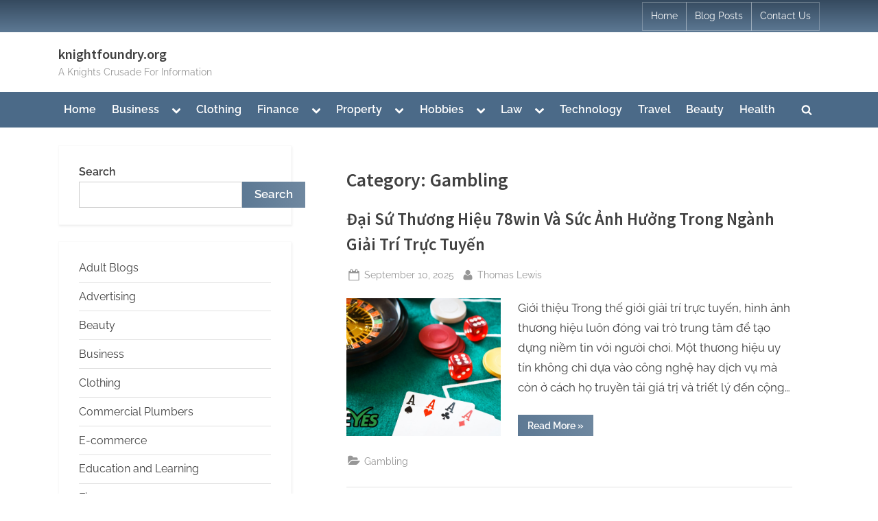

--- FILE ---
content_type: text/html; charset=UTF-8
request_url: https://www.knightfoundry.org/category/gambling/
body_size: 19313
content:
<!DOCTYPE html>
<html lang="en-US">
<head>
	<meta charset="UTF-8">
	<meta name="viewport" content="width=device-width, initial-scale=1.0">
	<link rel="profile" href="https://gmpg.org/xfn/11">
	<meta name='robots' content='index, follow, max-image-preview:large, max-snippet:-1, max-video-preview:-1' />

	<!-- This site is optimized with the Yoast SEO plugin v26.7 - https://yoast.com/wordpress/plugins/seo/ -->
	<title>Gambling &#183; knightfoundry.org</title>
	<link rel="canonical" href="https://www.knightfoundry.org/category/gambling/" />
	<meta property="og:locale" content="en_US" />
	<meta property="og:type" content="article" />
	<meta property="og:title" content="Gambling &#183; knightfoundry.org" />
	<meta property="og:url" content="https://www.knightfoundry.org/category/gambling/" />
	<meta property="og:site_name" content="knightfoundry.org" />
	<meta property="og:image" content="https://www.knightfoundry.org/wp-content/uploads/2021/08/ecommerce-47.jpg" />
	<meta property="og:image:width" content="1000" />
	<meta property="og:image:height" content="667" />
	<meta property="og:image:type" content="image/jpeg" />
	<meta name="twitter:card" content="summary_large_image" />
	<script type="application/ld+json" class="yoast-schema-graph">{"@context":"https://schema.org","@graph":[{"@type":"CollectionPage","@id":"https://www.knightfoundry.org/category/gambling/","url":"https://www.knightfoundry.org/category/gambling/","name":"Gambling &#183; knightfoundry.org","isPartOf":{"@id":"https://www.knightfoundry.org/#website"},"primaryImageOfPage":{"@id":"https://www.knightfoundry.org/category/gambling/#primaryimage"},"image":{"@id":"https://www.knightfoundry.org/category/gambling/#primaryimage"},"thumbnailUrl":"https://www.knightfoundry.org/wp-content/uploads/2025/09/1.-Aeyes.jpg","breadcrumb":{"@id":"https://www.knightfoundry.org/category/gambling/#breadcrumb"},"inLanguage":"en-US"},{"@type":"ImageObject","inLanguage":"en-US","@id":"https://www.knightfoundry.org/category/gambling/#primaryimage","url":"https://www.knightfoundry.org/wp-content/uploads/2025/09/1.-Aeyes.jpg","contentUrl":"https://www.knightfoundry.org/wp-content/uploads/2025/09/1.-Aeyes.jpg","width":1536,"height":1024,"caption":"Aeyes"},{"@type":"BreadcrumbList","@id":"https://www.knightfoundry.org/category/gambling/#breadcrumb","itemListElement":[{"@type":"ListItem","position":1,"name":"Home","item":"https://www.knightfoundry.org/"},{"@type":"ListItem","position":2,"name":"Gambling"}]},{"@type":"WebSite","@id":"https://www.knightfoundry.org/#website","url":"https://www.knightfoundry.org/","name":"knightfoundry.org","description":"A Knights Crusade For Information","publisher":{"@id":"https://www.knightfoundry.org/#organization"},"potentialAction":[{"@type":"SearchAction","target":{"@type":"EntryPoint","urlTemplate":"https://www.knightfoundry.org/?s={search_term_string}"},"query-input":{"@type":"PropertyValueSpecification","valueRequired":true,"valueName":"search_term_string"}}],"inLanguage":"en-US"},{"@type":"Organization","@id":"https://www.knightfoundry.org/#organization","name":"knightfoundry.org","url":"https://www.knightfoundry.org/","logo":{"@type":"ImageObject","inLanguage":"en-US","@id":"https://www.knightfoundry.org/#/schema/logo/image/","url":"https://www.knightfoundry.org/wp-content/uploads/2021/08/ecommerce-47.jpg","contentUrl":"https://www.knightfoundry.org/wp-content/uploads/2021/08/ecommerce-47.jpg","width":1000,"height":667,"caption":"knightfoundry.org"},"image":{"@id":"https://www.knightfoundry.org/#/schema/logo/image/"}}]}</script>
	<!-- / Yoast SEO plugin. -->


<link rel="alternate" type="application/rss+xml" title="knightfoundry.org &raquo; Feed" href="https://www.knightfoundry.org/feed/" />
<link rel="alternate" type="application/rss+xml" title="knightfoundry.org &raquo; Comments Feed" href="https://www.knightfoundry.org/comments/feed/" />
<link rel="alternate" type="application/rss+xml" title="knightfoundry.org &raquo; Gambling Category Feed" href="https://www.knightfoundry.org/category/gambling/feed/" />
<style id='wp-img-auto-sizes-contain-inline-css'>
img:is([sizes=auto i],[sizes^="auto," i]){contain-intrinsic-size:3000px 1500px}
/*# sourceURL=wp-img-auto-sizes-contain-inline-css */
</style>
<style id='wp-emoji-styles-inline-css'>

	img.wp-smiley, img.emoji {
		display: inline !important;
		border: none !important;
		box-shadow: none !important;
		height: 1em !important;
		width: 1em !important;
		margin: 0 0.07em !important;
		vertical-align: -0.1em !important;
		background: none !important;
		padding: 0 !important;
	}
/*# sourceURL=wp-emoji-styles-inline-css */
</style>
<style id='wp-block-library-inline-css'>
:root{--wp-block-synced-color:#7a00df;--wp-block-synced-color--rgb:122,0,223;--wp-bound-block-color:var(--wp-block-synced-color);--wp-editor-canvas-background:#ddd;--wp-admin-theme-color:#007cba;--wp-admin-theme-color--rgb:0,124,186;--wp-admin-theme-color-darker-10:#006ba1;--wp-admin-theme-color-darker-10--rgb:0,107,160.5;--wp-admin-theme-color-darker-20:#005a87;--wp-admin-theme-color-darker-20--rgb:0,90,135;--wp-admin-border-width-focus:2px}@media (min-resolution:192dpi){:root{--wp-admin-border-width-focus:1.5px}}.wp-element-button{cursor:pointer}:root .has-very-light-gray-background-color{background-color:#eee}:root .has-very-dark-gray-background-color{background-color:#313131}:root .has-very-light-gray-color{color:#eee}:root .has-very-dark-gray-color{color:#313131}:root .has-vivid-green-cyan-to-vivid-cyan-blue-gradient-background{background:linear-gradient(135deg,#00d084,#0693e3)}:root .has-purple-crush-gradient-background{background:linear-gradient(135deg,#34e2e4,#4721fb 50%,#ab1dfe)}:root .has-hazy-dawn-gradient-background{background:linear-gradient(135deg,#faaca8,#dad0ec)}:root .has-subdued-olive-gradient-background{background:linear-gradient(135deg,#fafae1,#67a671)}:root .has-atomic-cream-gradient-background{background:linear-gradient(135deg,#fdd79a,#004a59)}:root .has-nightshade-gradient-background{background:linear-gradient(135deg,#330968,#31cdcf)}:root .has-midnight-gradient-background{background:linear-gradient(135deg,#020381,#2874fc)}:root{--wp--preset--font-size--normal:16px;--wp--preset--font-size--huge:42px}.has-regular-font-size{font-size:1em}.has-larger-font-size{font-size:2.625em}.has-normal-font-size{font-size:var(--wp--preset--font-size--normal)}.has-huge-font-size{font-size:var(--wp--preset--font-size--huge)}.has-text-align-center{text-align:center}.has-text-align-left{text-align:left}.has-text-align-right{text-align:right}.has-fit-text{white-space:nowrap!important}#end-resizable-editor-section{display:none}.aligncenter{clear:both}.items-justified-left{justify-content:flex-start}.items-justified-center{justify-content:center}.items-justified-right{justify-content:flex-end}.items-justified-space-between{justify-content:space-between}.screen-reader-text{border:0;clip-path:inset(50%);height:1px;margin:-1px;overflow:hidden;padding:0;position:absolute;width:1px;word-wrap:normal!important}.screen-reader-text:focus{background-color:#ddd;clip-path:none;color:#444;display:block;font-size:1em;height:auto;left:5px;line-height:normal;padding:15px 23px 14px;text-decoration:none;top:5px;width:auto;z-index:100000}html :where(.has-border-color){border-style:solid}html :where([style*=border-top-color]){border-top-style:solid}html :where([style*=border-right-color]){border-right-style:solid}html :where([style*=border-bottom-color]){border-bottom-style:solid}html :where([style*=border-left-color]){border-left-style:solid}html :where([style*=border-width]){border-style:solid}html :where([style*=border-top-width]){border-top-style:solid}html :where([style*=border-right-width]){border-right-style:solid}html :where([style*=border-bottom-width]){border-bottom-style:solid}html :where([style*=border-left-width]){border-left-style:solid}html :where(img[class*=wp-image-]){height:auto;max-width:100%}:where(figure){margin:0 0 1em}html :where(.is-position-sticky){--wp-admin--admin-bar--position-offset:var(--wp-admin--admin-bar--height,0px)}@media screen and (max-width:600px){html :where(.is-position-sticky){--wp-admin--admin-bar--position-offset:0px}}

/*# sourceURL=wp-block-library-inline-css */
</style><style id='wp-block-archives-inline-css'>
.wp-block-archives{box-sizing:border-box}.wp-block-archives-dropdown label{display:block}
/*# sourceURL=https://www.knightfoundry.org/wp-includes/blocks/archives/style.min.css */
</style>
<style id='wp-block-categories-inline-css'>
.wp-block-categories{box-sizing:border-box}.wp-block-categories.alignleft{margin-right:2em}.wp-block-categories.alignright{margin-left:2em}.wp-block-categories.wp-block-categories-dropdown.aligncenter{text-align:center}.wp-block-categories .wp-block-categories__label{display:block;width:100%}
/*# sourceURL=https://www.knightfoundry.org/wp-includes/blocks/categories/style.min.css */
</style>
<style id='wp-block-heading-inline-css'>
h1:where(.wp-block-heading).has-background,h2:where(.wp-block-heading).has-background,h3:where(.wp-block-heading).has-background,h4:where(.wp-block-heading).has-background,h5:where(.wp-block-heading).has-background,h6:where(.wp-block-heading).has-background{padding:1.25em 2.375em}h1.has-text-align-left[style*=writing-mode]:where([style*=vertical-lr]),h1.has-text-align-right[style*=writing-mode]:where([style*=vertical-rl]),h2.has-text-align-left[style*=writing-mode]:where([style*=vertical-lr]),h2.has-text-align-right[style*=writing-mode]:where([style*=vertical-rl]),h3.has-text-align-left[style*=writing-mode]:where([style*=vertical-lr]),h3.has-text-align-right[style*=writing-mode]:where([style*=vertical-rl]),h4.has-text-align-left[style*=writing-mode]:where([style*=vertical-lr]),h4.has-text-align-right[style*=writing-mode]:where([style*=vertical-rl]),h5.has-text-align-left[style*=writing-mode]:where([style*=vertical-lr]),h5.has-text-align-right[style*=writing-mode]:where([style*=vertical-rl]),h6.has-text-align-left[style*=writing-mode]:where([style*=vertical-lr]),h6.has-text-align-right[style*=writing-mode]:where([style*=vertical-rl]){rotate:180deg}
/*# sourceURL=https://www.knightfoundry.org/wp-includes/blocks/heading/style.min.css */
</style>
<style id='wp-block-latest-posts-inline-css'>
.wp-block-latest-posts{box-sizing:border-box}.wp-block-latest-posts.alignleft{margin-right:2em}.wp-block-latest-posts.alignright{margin-left:2em}.wp-block-latest-posts.wp-block-latest-posts__list{list-style:none}.wp-block-latest-posts.wp-block-latest-posts__list li{clear:both;overflow-wrap:break-word}.wp-block-latest-posts.is-grid{display:flex;flex-wrap:wrap}.wp-block-latest-posts.is-grid li{margin:0 1.25em 1.25em 0;width:100%}@media (min-width:600px){.wp-block-latest-posts.columns-2 li{width:calc(50% - .625em)}.wp-block-latest-posts.columns-2 li:nth-child(2n){margin-right:0}.wp-block-latest-posts.columns-3 li{width:calc(33.33333% - .83333em)}.wp-block-latest-posts.columns-3 li:nth-child(3n){margin-right:0}.wp-block-latest-posts.columns-4 li{width:calc(25% - .9375em)}.wp-block-latest-posts.columns-4 li:nth-child(4n){margin-right:0}.wp-block-latest-posts.columns-5 li{width:calc(20% - 1em)}.wp-block-latest-posts.columns-5 li:nth-child(5n){margin-right:0}.wp-block-latest-posts.columns-6 li{width:calc(16.66667% - 1.04167em)}.wp-block-latest-posts.columns-6 li:nth-child(6n){margin-right:0}}:root :where(.wp-block-latest-posts.is-grid){padding:0}:root :where(.wp-block-latest-posts.wp-block-latest-posts__list){padding-left:0}.wp-block-latest-posts__post-author,.wp-block-latest-posts__post-date{display:block;font-size:.8125em}.wp-block-latest-posts__post-excerpt,.wp-block-latest-posts__post-full-content{margin-bottom:1em;margin-top:.5em}.wp-block-latest-posts__featured-image a{display:inline-block}.wp-block-latest-posts__featured-image img{height:auto;max-width:100%;width:auto}.wp-block-latest-posts__featured-image.alignleft{float:left;margin-right:1em}.wp-block-latest-posts__featured-image.alignright{float:right;margin-left:1em}.wp-block-latest-posts__featured-image.aligncenter{margin-bottom:1em;text-align:center}
/*# sourceURL=https://www.knightfoundry.org/wp-includes/blocks/latest-posts/style.min.css */
</style>
<style id='wp-block-search-inline-css'>
.wp-block-search__button{margin-left:10px;word-break:normal}.wp-block-search__button.has-icon{line-height:0}.wp-block-search__button svg{height:1.25em;min-height:24px;min-width:24px;width:1.25em;fill:currentColor;vertical-align:text-bottom}:where(.wp-block-search__button){border:1px solid #ccc;padding:6px 10px}.wp-block-search__inside-wrapper{display:flex;flex:auto;flex-wrap:nowrap;max-width:100%}.wp-block-search__label{width:100%}.wp-block-search.wp-block-search__button-only .wp-block-search__button{box-sizing:border-box;display:flex;flex-shrink:0;justify-content:center;margin-left:0;max-width:100%}.wp-block-search.wp-block-search__button-only .wp-block-search__inside-wrapper{min-width:0!important;transition-property:width}.wp-block-search.wp-block-search__button-only .wp-block-search__input{flex-basis:100%;transition-duration:.3s}.wp-block-search.wp-block-search__button-only.wp-block-search__searchfield-hidden,.wp-block-search.wp-block-search__button-only.wp-block-search__searchfield-hidden .wp-block-search__inside-wrapper{overflow:hidden}.wp-block-search.wp-block-search__button-only.wp-block-search__searchfield-hidden .wp-block-search__input{border-left-width:0!important;border-right-width:0!important;flex-basis:0;flex-grow:0;margin:0;min-width:0!important;padding-left:0!important;padding-right:0!important;width:0!important}:where(.wp-block-search__input){appearance:none;border:1px solid #949494;flex-grow:1;font-family:inherit;font-size:inherit;font-style:inherit;font-weight:inherit;letter-spacing:inherit;line-height:inherit;margin-left:0;margin-right:0;min-width:3rem;padding:8px;text-decoration:unset!important;text-transform:inherit}:where(.wp-block-search__button-inside .wp-block-search__inside-wrapper){background-color:#fff;border:1px solid #949494;box-sizing:border-box;padding:4px}:where(.wp-block-search__button-inside .wp-block-search__inside-wrapper) .wp-block-search__input{border:none;border-radius:0;padding:0 4px}:where(.wp-block-search__button-inside .wp-block-search__inside-wrapper) .wp-block-search__input:focus{outline:none}:where(.wp-block-search__button-inside .wp-block-search__inside-wrapper) :where(.wp-block-search__button){padding:4px 8px}.wp-block-search.aligncenter .wp-block-search__inside-wrapper{margin:auto}.wp-block[data-align=right] .wp-block-search.wp-block-search__button-only .wp-block-search__inside-wrapper{float:right}
/*# sourceURL=https://www.knightfoundry.org/wp-includes/blocks/search/style.min.css */
</style>
<style id='wp-block-search-theme-inline-css'>
.wp-block-search .wp-block-search__label{font-weight:700}.wp-block-search__button{border:1px solid #ccc;padding:.375em .625em}
/*# sourceURL=https://www.knightfoundry.org/wp-includes/blocks/search/theme.min.css */
</style>
<style id='wp-block-paragraph-inline-css'>
.is-small-text{font-size:.875em}.is-regular-text{font-size:1em}.is-large-text{font-size:2.25em}.is-larger-text{font-size:3em}.has-drop-cap:not(:focus):first-letter{float:left;font-size:8.4em;font-style:normal;font-weight:100;line-height:.68;margin:.05em .1em 0 0;text-transform:uppercase}body.rtl .has-drop-cap:not(:focus):first-letter{float:none;margin-left:.1em}p.has-drop-cap.has-background{overflow:hidden}:root :where(p.has-background){padding:1.25em 2.375em}:where(p.has-text-color:not(.has-link-color)) a{color:inherit}p.has-text-align-left[style*="writing-mode:vertical-lr"],p.has-text-align-right[style*="writing-mode:vertical-rl"]{rotate:180deg}
/*# sourceURL=https://www.knightfoundry.org/wp-includes/blocks/paragraph/style.min.css */
</style>
<style id='global-styles-inline-css'>
:root{--wp--preset--aspect-ratio--square: 1;--wp--preset--aspect-ratio--4-3: 4/3;--wp--preset--aspect-ratio--3-4: 3/4;--wp--preset--aspect-ratio--3-2: 3/2;--wp--preset--aspect-ratio--2-3: 2/3;--wp--preset--aspect-ratio--16-9: 16/9;--wp--preset--aspect-ratio--9-16: 9/16;--wp--preset--color--black: #000000;--wp--preset--color--cyan-bluish-gray: #abb8c3;--wp--preset--color--white: #ffffff;--wp--preset--color--pale-pink: #f78da7;--wp--preset--color--vivid-red: #cf2e2e;--wp--preset--color--luminous-vivid-orange: #ff6900;--wp--preset--color--luminous-vivid-amber: #fcb900;--wp--preset--color--light-green-cyan: #7bdcb5;--wp--preset--color--vivid-green-cyan: #00d084;--wp--preset--color--pale-cyan-blue: #8ed1fc;--wp--preset--color--vivid-cyan-blue: #0693e3;--wp--preset--color--vivid-purple: #9b51e0;--wp--preset--gradient--vivid-cyan-blue-to-vivid-purple: linear-gradient(135deg,rgb(6,147,227) 0%,rgb(155,81,224) 100%);--wp--preset--gradient--light-green-cyan-to-vivid-green-cyan: linear-gradient(135deg,rgb(122,220,180) 0%,rgb(0,208,130) 100%);--wp--preset--gradient--luminous-vivid-amber-to-luminous-vivid-orange: linear-gradient(135deg,rgb(252,185,0) 0%,rgb(255,105,0) 100%);--wp--preset--gradient--luminous-vivid-orange-to-vivid-red: linear-gradient(135deg,rgb(255,105,0) 0%,rgb(207,46,46) 100%);--wp--preset--gradient--very-light-gray-to-cyan-bluish-gray: linear-gradient(135deg,rgb(238,238,238) 0%,rgb(169,184,195) 100%);--wp--preset--gradient--cool-to-warm-spectrum: linear-gradient(135deg,rgb(74,234,220) 0%,rgb(151,120,209) 20%,rgb(207,42,186) 40%,rgb(238,44,130) 60%,rgb(251,105,98) 80%,rgb(254,248,76) 100%);--wp--preset--gradient--blush-light-purple: linear-gradient(135deg,rgb(255,206,236) 0%,rgb(152,150,240) 100%);--wp--preset--gradient--blush-bordeaux: linear-gradient(135deg,rgb(254,205,165) 0%,rgb(254,45,45) 50%,rgb(107,0,62) 100%);--wp--preset--gradient--luminous-dusk: linear-gradient(135deg,rgb(255,203,112) 0%,rgb(199,81,192) 50%,rgb(65,88,208) 100%);--wp--preset--gradient--pale-ocean: linear-gradient(135deg,rgb(255,245,203) 0%,rgb(182,227,212) 50%,rgb(51,167,181) 100%);--wp--preset--gradient--electric-grass: linear-gradient(135deg,rgb(202,248,128) 0%,rgb(113,206,126) 100%);--wp--preset--gradient--midnight: linear-gradient(135deg,rgb(2,3,129) 0%,rgb(40,116,252) 100%);--wp--preset--font-size--small: 13px;--wp--preset--font-size--medium: 20px;--wp--preset--font-size--large: 36px;--wp--preset--font-size--x-large: 42px;--wp--preset--spacing--20: 0.44rem;--wp--preset--spacing--30: 0.67rem;--wp--preset--spacing--40: 1rem;--wp--preset--spacing--50: 1.5rem;--wp--preset--spacing--60: 2.25rem;--wp--preset--spacing--70: 3.38rem;--wp--preset--spacing--80: 5.06rem;--wp--preset--shadow--natural: 6px 6px 9px rgba(0, 0, 0, 0.2);--wp--preset--shadow--deep: 12px 12px 50px rgba(0, 0, 0, 0.4);--wp--preset--shadow--sharp: 6px 6px 0px rgba(0, 0, 0, 0.2);--wp--preset--shadow--outlined: 6px 6px 0px -3px rgb(255, 255, 255), 6px 6px rgb(0, 0, 0);--wp--preset--shadow--crisp: 6px 6px 0px rgb(0, 0, 0);}:where(.is-layout-flex){gap: 0.5em;}:where(.is-layout-grid){gap: 0.5em;}body .is-layout-flex{display: flex;}.is-layout-flex{flex-wrap: wrap;align-items: center;}.is-layout-flex > :is(*, div){margin: 0;}body .is-layout-grid{display: grid;}.is-layout-grid > :is(*, div){margin: 0;}:where(.wp-block-columns.is-layout-flex){gap: 2em;}:where(.wp-block-columns.is-layout-grid){gap: 2em;}:where(.wp-block-post-template.is-layout-flex){gap: 1.25em;}:where(.wp-block-post-template.is-layout-grid){gap: 1.25em;}.has-black-color{color: var(--wp--preset--color--black) !important;}.has-cyan-bluish-gray-color{color: var(--wp--preset--color--cyan-bluish-gray) !important;}.has-white-color{color: var(--wp--preset--color--white) !important;}.has-pale-pink-color{color: var(--wp--preset--color--pale-pink) !important;}.has-vivid-red-color{color: var(--wp--preset--color--vivid-red) !important;}.has-luminous-vivid-orange-color{color: var(--wp--preset--color--luminous-vivid-orange) !important;}.has-luminous-vivid-amber-color{color: var(--wp--preset--color--luminous-vivid-amber) !important;}.has-light-green-cyan-color{color: var(--wp--preset--color--light-green-cyan) !important;}.has-vivid-green-cyan-color{color: var(--wp--preset--color--vivid-green-cyan) !important;}.has-pale-cyan-blue-color{color: var(--wp--preset--color--pale-cyan-blue) !important;}.has-vivid-cyan-blue-color{color: var(--wp--preset--color--vivid-cyan-blue) !important;}.has-vivid-purple-color{color: var(--wp--preset--color--vivid-purple) !important;}.has-black-background-color{background-color: var(--wp--preset--color--black) !important;}.has-cyan-bluish-gray-background-color{background-color: var(--wp--preset--color--cyan-bluish-gray) !important;}.has-white-background-color{background-color: var(--wp--preset--color--white) !important;}.has-pale-pink-background-color{background-color: var(--wp--preset--color--pale-pink) !important;}.has-vivid-red-background-color{background-color: var(--wp--preset--color--vivid-red) !important;}.has-luminous-vivid-orange-background-color{background-color: var(--wp--preset--color--luminous-vivid-orange) !important;}.has-luminous-vivid-amber-background-color{background-color: var(--wp--preset--color--luminous-vivid-amber) !important;}.has-light-green-cyan-background-color{background-color: var(--wp--preset--color--light-green-cyan) !important;}.has-vivid-green-cyan-background-color{background-color: var(--wp--preset--color--vivid-green-cyan) !important;}.has-pale-cyan-blue-background-color{background-color: var(--wp--preset--color--pale-cyan-blue) !important;}.has-vivid-cyan-blue-background-color{background-color: var(--wp--preset--color--vivid-cyan-blue) !important;}.has-vivid-purple-background-color{background-color: var(--wp--preset--color--vivid-purple) !important;}.has-black-border-color{border-color: var(--wp--preset--color--black) !important;}.has-cyan-bluish-gray-border-color{border-color: var(--wp--preset--color--cyan-bluish-gray) !important;}.has-white-border-color{border-color: var(--wp--preset--color--white) !important;}.has-pale-pink-border-color{border-color: var(--wp--preset--color--pale-pink) !important;}.has-vivid-red-border-color{border-color: var(--wp--preset--color--vivid-red) !important;}.has-luminous-vivid-orange-border-color{border-color: var(--wp--preset--color--luminous-vivid-orange) !important;}.has-luminous-vivid-amber-border-color{border-color: var(--wp--preset--color--luminous-vivid-amber) !important;}.has-light-green-cyan-border-color{border-color: var(--wp--preset--color--light-green-cyan) !important;}.has-vivid-green-cyan-border-color{border-color: var(--wp--preset--color--vivid-green-cyan) !important;}.has-pale-cyan-blue-border-color{border-color: var(--wp--preset--color--pale-cyan-blue) !important;}.has-vivid-cyan-blue-border-color{border-color: var(--wp--preset--color--vivid-cyan-blue) !important;}.has-vivid-purple-border-color{border-color: var(--wp--preset--color--vivid-purple) !important;}.has-vivid-cyan-blue-to-vivid-purple-gradient-background{background: var(--wp--preset--gradient--vivid-cyan-blue-to-vivid-purple) !important;}.has-light-green-cyan-to-vivid-green-cyan-gradient-background{background: var(--wp--preset--gradient--light-green-cyan-to-vivid-green-cyan) !important;}.has-luminous-vivid-amber-to-luminous-vivid-orange-gradient-background{background: var(--wp--preset--gradient--luminous-vivid-amber-to-luminous-vivid-orange) !important;}.has-luminous-vivid-orange-to-vivid-red-gradient-background{background: var(--wp--preset--gradient--luminous-vivid-orange-to-vivid-red) !important;}.has-very-light-gray-to-cyan-bluish-gray-gradient-background{background: var(--wp--preset--gradient--very-light-gray-to-cyan-bluish-gray) !important;}.has-cool-to-warm-spectrum-gradient-background{background: var(--wp--preset--gradient--cool-to-warm-spectrum) !important;}.has-blush-light-purple-gradient-background{background: var(--wp--preset--gradient--blush-light-purple) !important;}.has-blush-bordeaux-gradient-background{background: var(--wp--preset--gradient--blush-bordeaux) !important;}.has-luminous-dusk-gradient-background{background: var(--wp--preset--gradient--luminous-dusk) !important;}.has-pale-ocean-gradient-background{background: var(--wp--preset--gradient--pale-ocean) !important;}.has-electric-grass-gradient-background{background: var(--wp--preset--gradient--electric-grass) !important;}.has-midnight-gradient-background{background: var(--wp--preset--gradient--midnight) !important;}.has-small-font-size{font-size: var(--wp--preset--font-size--small) !important;}.has-medium-font-size{font-size: var(--wp--preset--font-size--medium) !important;}.has-large-font-size{font-size: var(--wp--preset--font-size--large) !important;}.has-x-large-font-size{font-size: var(--wp--preset--font-size--x-large) !important;}
/*# sourceURL=global-styles-inline-css */
</style>

<style id='classic-theme-styles-inline-css'>
/*! This file is auto-generated */
.wp-block-button__link{color:#fff;background-color:#32373c;border-radius:9999px;box-shadow:none;text-decoration:none;padding:calc(.667em + 2px) calc(1.333em + 2px);font-size:1.125em}.wp-block-file__button{background:#32373c;color:#fff;text-decoration:none}
/*# sourceURL=/wp-includes/css/classic-themes.min.css */
</style>
<link rel='stylesheet' id='tranzly-css' href='https://www.knightfoundry.org/wp-content/plugins/tranzly/includes/assets/css/tranzly.css?ver=2.0.0' media='all' />
<link rel='stylesheet' id='dashicons-css' href='https://www.knightfoundry.org/wp-includes/css/dashicons.min.css?ver=6.9' media='all' />
<link rel='stylesheet' id='admin-bar-css' href='https://www.knightfoundry.org/wp-includes/css/admin-bar.min.css?ver=6.9' media='all' />
<style id='admin-bar-inline-css'>

    /* Hide CanvasJS credits for P404 charts specifically */
    #p404RedirectChart .canvasjs-chart-credit {
        display: none !important;
    }
    
    #p404RedirectChart canvas {
        border-radius: 6px;
    }

    .p404-redirect-adminbar-weekly-title {
        font-weight: bold;
        font-size: 14px;
        color: #fff;
        margin-bottom: 6px;
    }

    #wpadminbar #wp-admin-bar-p404_free_top_button .ab-icon:before {
        content: "\f103";
        color: #dc3545;
        top: 3px;
    }
    
    #wp-admin-bar-p404_free_top_button .ab-item {
        min-width: 80px !important;
        padding: 0px !important;
    }
    
    /* Ensure proper positioning and z-index for P404 dropdown */
    .p404-redirect-adminbar-dropdown-wrap { 
        min-width: 0; 
        padding: 0;
        position: static !important;
    }
    
    #wpadminbar #wp-admin-bar-p404_free_top_button_dropdown {
        position: static !important;
    }
    
    #wpadminbar #wp-admin-bar-p404_free_top_button_dropdown .ab-item {
        padding: 0 !important;
        margin: 0 !important;
    }
    
    .p404-redirect-dropdown-container {
        min-width: 340px;
        padding: 18px 18px 12px 18px;
        background: #23282d !important;
        color: #fff;
        border-radius: 12px;
        box-shadow: 0 8px 32px rgba(0,0,0,0.25);
        margin-top: 10px;
        position: relative !important;
        z-index: 999999 !important;
        display: block !important;
        border: 1px solid #444;
    }
    
    /* Ensure P404 dropdown appears on hover */
    #wpadminbar #wp-admin-bar-p404_free_top_button .p404-redirect-dropdown-container { 
        display: none !important;
    }
    
    #wpadminbar #wp-admin-bar-p404_free_top_button:hover .p404-redirect-dropdown-container { 
        display: block !important;
    }
    
    #wpadminbar #wp-admin-bar-p404_free_top_button:hover #wp-admin-bar-p404_free_top_button_dropdown .p404-redirect-dropdown-container {
        display: block !important;
    }
    
    .p404-redirect-card {
        background: #2c3338;
        border-radius: 8px;
        padding: 18px 18px 12px 18px;
        box-shadow: 0 2px 8px rgba(0,0,0,0.07);
        display: flex;
        flex-direction: column;
        align-items: flex-start;
        border: 1px solid #444;
    }
    
    .p404-redirect-btn {
        display: inline-block;
        background: #dc3545;
        color: #fff !important;
        font-weight: bold;
        padding: 5px 22px;
        border-radius: 8px;
        text-decoration: none;
        font-size: 17px;
        transition: background 0.2s, box-shadow 0.2s;
        margin-top: 8px;
        box-shadow: 0 2px 8px rgba(220,53,69,0.15);
        text-align: center;
        line-height: 1.6;
    }
    
    .p404-redirect-btn:hover {
        background: #c82333;
        color: #fff !important;
        box-shadow: 0 4px 16px rgba(220,53,69,0.25);
    }
    
    /* Prevent conflicts with other admin bar dropdowns */
    #wpadminbar .ab-top-menu > li:hover > .ab-item,
    #wpadminbar .ab-top-menu > li.hover > .ab-item {
        z-index: auto;
    }
    
    #wpadminbar #wp-admin-bar-p404_free_top_button:hover > .ab-item {
        z-index: 999998 !important;
    }
    
/*# sourceURL=admin-bar-inline-css */
</style>
<link rel='stylesheet' id='contact-form-7-css' href='https://www.knightfoundry.org/wp-content/plugins/contact-form-7/includes/css/styles.css?ver=6.1.4' media='all' />
<link rel='stylesheet' id='PageBuilderSandwich-css' href='https://www.knightfoundry.org/wp-content/plugins/page-builder-sandwich/page_builder_sandwich/css/style.min.css?ver=5.1.0' media='all' />
<link rel='stylesheet' id='rt-fontawsome-css' href='https://www.knightfoundry.org/wp-content/plugins/the-post-grid/assets/vendor/font-awesome/css/font-awesome.min.css?ver=7.8.8' media='all' />
<link rel='stylesheet' id='rt-tpg-css' href='https://www.knightfoundry.org/wp-content/plugins/the-post-grid/assets/css/thepostgrid.min.css?ver=7.8.8' media='all' />
<link rel='stylesheet' id='pressbook-blog-fonts-css' href='https://www.knightfoundry.org/wp-content/fonts/9bc74a66a05f07de7084c78497445344.css' media='all' />
<link rel='stylesheet' id='pressbook-style-css' href='https://www.knightfoundry.org/wp-content/themes/pressbook/style.min.css?ver=2.1.6' media='all' />
<link rel='stylesheet' id='pressbook-blog-style-css' href='https://www.knightfoundry.org/wp-content/themes/pressbook-blog/style.min.css?ver=1.3.3' media='all' />
<style id='pressbook-blog-style-inline-css'>
.site-branding{background-position:center center;}.site-branding{background-repeat:repeat;}.site-branding{background-size:contain;}.top-banner-image{max-height:150px;}.top-navbar{background:linear-gradient(0deg, #5d7994 0%, #354a5f 100%);}.top-navbar .social-navigation a .svg-icon{color:#5d7994;}.top-navbar .social-navigation a:active .svg-icon,.top-navbar .social-navigation a:focus .svg-icon,.top-navbar .social-navigation a:hover .svg-icon{color:#354a5f;}.primary-navbar,.main-navigation ul ul{background:#4b6a88;}.main-navigation .main-navigation-arrow-btn:active,.main-navigation .main-navigation-arrow-btn:hover,.main-navigation li.focus>.main-navigation-arrow-btn,.main-navigation:not(.toggled) li:hover>.main-navigation-arrow-btn,.main-navigation a:active,.main-navigation a:focus,.main-navigation a:hover{color:#4b6a88;}.site-branding{background-color:#ffffff;}.site-title,.site-title a,.site-title a:active,.site-title a:focus,.site-title a:hover{color:#404040;}.site-tagline{color:#979797;}.more-link,.wp-block-search .wp-block-search__button,button,input[type=button],input[type=reset],input[type=submit]{background-image:linear-gradient(to right, #5d7994 0%, #6f88a0 51%, #5d7994 100%);}.more-link,.wp-block-search .wp-block-search__button,button,input[type=button],input[type=reset],input[type=submit]{font-weight:600;}h1,h2,h3,h4,h5,h6{font-weight:700;}.site-title{font-weight:700;}.c-sidebar .widget{border-color:#fafafa;}.footer-widgets,.copyright-text{background:#0e0e11;}.copyright-text a,.footer-widgets .widget li::before{color:#007a7c;}.footer-widgets .widget .widget-title::after,.footer-widgets .widget_block h1:first-child::after,.footer-widgets .widget_block h2:first-child::after,.footer-widgets .widget_block h3:first-child::after{background:#007a7c;}
/*# sourceURL=pressbook-blog-style-inline-css */
</style>
<script src="https://www.knightfoundry.org/wp-includes/js/jquery/jquery.min.js?ver=3.7.1" id="jquery-core-js"></script>
<script src="https://www.knightfoundry.org/wp-includes/js/jquery/jquery-migrate.min.js?ver=3.4.1" id="jquery-migrate-js"></script>
<script id="tranzly-js-extra">
var tranzly_plugin_vars = {"ajaxurl":"https://www.knightfoundry.org/wp-admin/admin-ajax.php","plugin_url":"https://www.knightfoundry.org/wp-content/plugins/tranzly/includes/","site_url":"https://www.knightfoundry.org"};
//# sourceURL=tranzly-js-extra
</script>
<script src="https://www.knightfoundry.org/wp-content/plugins/tranzly/includes/assets/js/tranzly.js?ver=2.0.0" id="tranzly-js"></script>
<script id="PageBuilderSandwich-js-extra">
var pbsFrontendParams = {"theme_name":"pressbook-blog","map_api_key":""};
//# sourceURL=PageBuilderSandwich-js-extra
</script>
<script src="https://www.knightfoundry.org/wp-content/plugins/page-builder-sandwich/page_builder_sandwich/js/min/frontend-min.js?ver=5.1.0" id="PageBuilderSandwich-js"></script>
<link rel="https://api.w.org/" href="https://www.knightfoundry.org/wp-json/" /><link rel="alternate" title="JSON" type="application/json" href="https://www.knightfoundry.org/wp-json/wp/v2/categories/22" /><link rel="EditURI" type="application/rsd+xml" title="RSD" href="https://www.knightfoundry.org/xmlrpc.php?rsd" />
<meta name="generator" content="WordPress 6.9" />
        <style>
            :root {
                --tpg-primary-color: #0d6efd;
                --tpg-secondary-color: #0654c4;
                --tpg-primary-light: #c4d0ff
            }

                    </style>
		<link rel="icon" href="https://www.knightfoundry.org/wp-content/uploads/2021/08/cropped-ecommerce-47-32x32.jpg" sizes="32x32" />
<link rel="icon" href="https://www.knightfoundry.org/wp-content/uploads/2021/08/cropped-ecommerce-47-192x192.jpg" sizes="192x192" />
<link rel="apple-touch-icon" href="https://www.knightfoundry.org/wp-content/uploads/2021/08/cropped-ecommerce-47-180x180.jpg" />
<meta name="msapplication-TileImage" content="https://www.knightfoundry.org/wp-content/uploads/2021/08/cropped-ecommerce-47-270x270.jpg" />
</head>
<body class="archive category category-gambling category-22 wp-embed-responsive wp-theme-pressbook wp-child-theme-pressbook-blog rttpg rttpg-7.8.8 radius-frontend rttpg-body-wrap rttpg-flaticon hfeed single-sidebar left-sidebar pb-content-columns pb-content-cover">

<div id="page" class="site">
	<a class="skip-link screen-reader-text" href="#content">Skip to content</a>

	<header id="masthead" class="site-header">
			<div class="top-navbar">
		<div class="u-wrapper top-navbar-wrap">
			<div class="top-menus top-menus-right">
							<nav id="top-navigation" class="top-navigation" aria-label="Top Menu">
				<div class="menu-top-menu-container"><ul id="top-menu" class="menu"><li id="menu-item-121" class="menu-item menu-item-type-post_type menu-item-object-page menu-item-home menu-item-121"><a href="https://www.knightfoundry.org/">Home</a></li>
<li id="menu-item-122" class="menu-item menu-item-type-post_type menu-item-object-page current_page_parent menu-item-122"><a href="https://www.knightfoundry.org/blog-posts/">Blog Posts</a></li>
<li id="menu-item-123" class="menu-item menu-item-type-post_type menu-item-object-page menu-item-123"><a href="https://www.knightfoundry.org/contact-us/">Contact Us</a></li>
</ul></div>				</nav><!-- #top-navigation -->
							</div><!-- .top-menus -->
		</div><!-- .top-navbar-wrap -->
	</div><!-- .top-navbar -->
	<div class="site-branding">
		<div class="u-wrapper site-branding-wrap">
		<div class="site-logo-title logo--lg-size-1 logo--md-size-1 logo--sm-size-1">
			
			<div class="site-title-tagline">
							<p class="site-title site-title--lg-size-2 site-title--md-size-2 site-title--sm-size-2"><a href="https://www.knightfoundry.org/" rel="home">knightfoundry.org</a></p>
								<p class="site-tagline tagline--lg-size-2 tagline--md-size-2 tagline--sm-size-2">A Knights Crusade For Information</p>
			</div><!-- .site-title-tagline -->
		</div><!-- .site-logo-title -->

			</div><!-- .site-branding-wrap -->
</div><!-- .site-branding -->
	<div class="primary-navbar">
		<div class="u-wrapper primary-navbar-wrap">
			<nav id="site-navigation" class="main-navigation" aria-label="Primary Menu">
				<button class="primary-menu-toggle" aria-controls="primary-menu" aria-expanded="false" aria-label="Toggle Primary Menu">
					<svg class="svg-icon" width="24" height="24" aria-hidden="true" role="img" focusable="false" viewBox="0.0 0 1536.0 2048" xmlns="http://www.w3.org/2000/svg"><path d="M1536,1472v128c0,17.333-6.333,32.333-19,45s-27.667,19-45,19H64c-17.333,0-32.333-6.333-45-19s-19-27.667-19-45v-128  c0-17.333,6.333-32.333,19-45s27.667-19,45-19h1408c17.333,0,32.333,6.333,45,19S1536,1454.667,1536,1472z M1536,960v128  c0,17.333-6.333,32.333-19,45s-27.667,19-45,19H64c-17.333,0-32.333-6.333-45-19s-19-27.667-19-45V960c0-17.333,6.333-32.333,19-45  s27.667-19,45-19h1408c17.333,0,32.333,6.333,45,19S1536,942.667,1536,960z M1536,448v128c0,17.333-6.333,32.333-19,45  s-27.667,19-45,19H64c-17.333,0-32.333-6.333-45-19S0,593.333,0,576V448c0-17.333,6.333-32.333,19-45s27.667-19,45-19h1408  c17.333,0,32.333,6.333,45,19S1536,430.667,1536,448z"></path></svg><svg class="svg-icon" width="24" height="24" aria-hidden="true" role="img" focusable="false" viewBox="0 0 1792 1792" xmlns="http://www.w3.org/2000/svg"><path d="M1490 1322q0 40-28 68l-136 136q-28 28-68 28t-68-28l-294-294-294 294q-28 28-68 28t-68-28l-136-136q-28-28-28-68t28-68l294-294-294-294q-28-28-28-68t28-68l136-136q28-28 68-28t68 28l294 294 294-294q28-28 68-28t68 28l136 136q28 28 28 68t-28 68l-294 294 294 294q28 28 28 68z" /></svg>				</button>
				<div class="menu-menu-1-container"><ul id="primary-menu" class="menu"><li id="menu-item-106" class="menu-item menu-item-type-post_type menu-item-object-page menu-item-home menu-item-106"><a href="https://www.knightfoundry.org/">Home</a></li>
<li id="menu-item-109" class="menu-item menu-item-type-taxonomy menu-item-object-category menu-item-has-children menu-item-109"><a href="https://www.knightfoundry.org/category/business/">Business</a><button class="main-navigation-arrow-btn" aria-expanded="false"><span class="screen-reader-text">Toggle sub-menu</span><svg class="svg-icon" width="24" height="24" aria-hidden="true" role="img" focusable="false" viewBox="53.0 0 1558.0 2048" xmlns="http://www.w3.org/2000/svg"><path d="M1611,832c0,35.333-12.333,65.333-37,90l-651,651c-25.333,25.333-55.667,38-91,38c-36,0-66-12.667-90-38L91,922  c-25.333-24-38-54-38-90c0-35.333,12.667-65.667,38-91l74-75c26-24.667,56.333-37,91-37c35.333,0,65.333,12.333,90,37l486,486  l486-486c24.667-24.667,54.667-37,90-37c34.667,0,65,12.333,91,37l75,75C1598.667,767,1611,797.333,1611,832z" /></svg></button>
<ul class="sub-menu">
	<li id="menu-item-134" class="menu-item menu-item-type-taxonomy menu-item-object-category menu-item-134"><a href="https://www.knightfoundry.org/category/commercial-plumbers/">Commercial Plumbers</a></li>
</ul>
</li>
<li id="menu-item-110" class="menu-item menu-item-type-taxonomy menu-item-object-category menu-item-110"><a href="https://www.knightfoundry.org/category/clothing/">Clothing</a></li>
<li id="menu-item-112" class="menu-item menu-item-type-taxonomy menu-item-object-category menu-item-has-children menu-item-112"><a href="https://www.knightfoundry.org/category/finance/">Finance</a><button class="main-navigation-arrow-btn" aria-expanded="false"><span class="screen-reader-text">Toggle sub-menu</span><svg class="svg-icon" width="24" height="24" aria-hidden="true" role="img" focusable="false" viewBox="53.0 0 1558.0 2048" xmlns="http://www.w3.org/2000/svg"><path d="M1611,832c0,35.333-12.333,65.333-37,90l-651,651c-25.333,25.333-55.667,38-91,38c-36,0-66-12.667-90-38L91,922  c-25.333-24-38-54-38-90c0-35.333,12.667-65.667,38-91l74-75c26-24.667,56.333-37,91-37c35.333,0,65.333,12.333,90,37l486,486  l486-486c24.667-24.667,54.667-37,90-37c34.667,0,65,12.333,91,37l75,75C1598.667,767,1611,797.333,1611,832z" /></svg></button>
<ul class="sub-menu">
	<li id="menu-item-111" class="menu-item menu-item-type-taxonomy menu-item-object-category menu-item-111"><a href="https://www.knightfoundry.org/category/e-commerce/">E-commerce</a></li>
	<li id="menu-item-116" class="menu-item menu-item-type-taxonomy menu-item-object-category menu-item-116"><a href="https://www.knightfoundry.org/category/internet-marketing/">Internet Marketing</a></li>
	<li id="menu-item-160" class="menu-item menu-item-type-taxonomy menu-item-object-category menu-item-160"><a href="https://www.knightfoundry.org/category/advertising/">Advertising</a></li>
</ul>
</li>
<li id="menu-item-138" class="menu-item menu-item-type-taxonomy menu-item-object-category menu-item-has-children menu-item-138"><a href="https://www.knightfoundry.org/category/property/">Property</a><button class="main-navigation-arrow-btn" aria-expanded="false"><span class="screen-reader-text">Toggle sub-menu</span><svg class="svg-icon" width="24" height="24" aria-hidden="true" role="img" focusable="false" viewBox="53.0 0 1558.0 2048" xmlns="http://www.w3.org/2000/svg"><path d="M1611,832c0,35.333-12.333,65.333-37,90l-651,651c-25.333,25.333-55.667,38-91,38c-36,0-66-12.667-90-38L91,922  c-25.333-24-38-54-38-90c0-35.333,12.667-65.667,38-91l74-75c26-24.667,56.333-37,91-37c35.333,0,65.333,12.333,90,37l486,486  l486-486c24.667-24.667,54.667-37,90-37c34.667,0,65,12.333,91,37l75,75C1598.667,767,1611,797.333,1611,832z" /></svg></button>
<ul class="sub-menu">
	<li id="menu-item-114" class="menu-item menu-item-type-taxonomy menu-item-object-category menu-item-114"><a href="https://www.knightfoundry.org/category/furniture/">Furniture</a></li>
</ul>
</li>
<li id="menu-item-115" class="menu-item menu-item-type-taxonomy menu-item-object-category menu-item-has-children menu-item-115"><a href="https://www.knightfoundry.org/category/hobbies/">Hobbies</a><button class="main-navigation-arrow-btn" aria-expanded="false"><span class="screen-reader-text">Toggle sub-menu</span><svg class="svg-icon" width="24" height="24" aria-hidden="true" role="img" focusable="false" viewBox="53.0 0 1558.0 2048" xmlns="http://www.w3.org/2000/svg"><path d="M1611,832c0,35.333-12.333,65.333-37,90l-651,651c-25.333,25.333-55.667,38-91,38c-36,0-66-12.667-90-38L91,922  c-25.333-24-38-54-38-90c0-35.333,12.667-65.667,38-91l74-75c26-24.667,56.333-37,91-37c35.333,0,65.333,12.333,90,37l486,486  l486-486c24.667-24.667,54.667-37,90-37c34.667,0,65,12.333,91,37l75,75C1598.667,767,1611,797.333,1611,832z" /></svg></button>
<ul class="sub-menu">
	<li id="menu-item-113" class="menu-item menu-item-type-taxonomy menu-item-object-category menu-item-113"><a href="https://www.knightfoundry.org/category/fine-dining/">Fine Dining</a></li>
	<li id="menu-item-496" class="menu-item menu-item-type-taxonomy menu-item-object-category menu-item-496"><a href="https://www.knightfoundry.org/category/online-games/">Online Games</a></li>
</ul>
</li>
<li id="menu-item-117" class="menu-item menu-item-type-taxonomy menu-item-object-category menu-item-has-children menu-item-117"><a href="https://www.knightfoundry.org/category/law/">Law</a><button class="main-navigation-arrow-btn" aria-expanded="false"><span class="screen-reader-text">Toggle sub-menu</span><svg class="svg-icon" width="24" height="24" aria-hidden="true" role="img" focusable="false" viewBox="53.0 0 1558.0 2048" xmlns="http://www.w3.org/2000/svg"><path d="M1611,832c0,35.333-12.333,65.333-37,90l-651,651c-25.333,25.333-55.667,38-91,38c-36,0-66-12.667-90-38L91,922  c-25.333-24-38-54-38-90c0-35.333,12.667-65.667,38-91l74-75c26-24.667,56.333-37,91-37c35.333,0,65.333,12.333,90,37l486,486  l486-486c24.667-24.667,54.667-37,90-37c34.667,0,65,12.333,91,37l75,75C1598.667,767,1611,797.333,1611,832z" /></svg></button>
<ul class="sub-menu">
	<li id="menu-item-118" class="menu-item menu-item-type-taxonomy menu-item-object-category menu-item-118"><a href="https://www.knightfoundry.org/category/politics/">Politics</a></li>
</ul>
</li>
<li id="menu-item-119" class="menu-item menu-item-type-taxonomy menu-item-object-category menu-item-119"><a href="https://www.knightfoundry.org/category/technology/">Technology</a></li>
<li id="menu-item-120" class="menu-item menu-item-type-taxonomy menu-item-object-category menu-item-120"><a href="https://www.knightfoundry.org/category/travel/">Travel</a></li>
<li id="menu-item-146" class="menu-item menu-item-type-taxonomy menu-item-object-category menu-item-146"><a href="https://www.knightfoundry.org/category/beauty/">Beauty</a></li>
<li id="menu-item-172" class="menu-item menu-item-type-taxonomy menu-item-object-category menu-item-172"><a href="https://www.knightfoundry.org/category/health/">Health</a></li>
<li class="primary-menu-search"><a href="#" class="primary-menu-search-toggle" aria-expanded="false"><span class="screen-reader-text">Toggle search form</span><svg class="svg-icon" width="24" height="24" aria-hidden="true" role="img" focusable="false" viewBox="0 0 1792 1792" xmlns="http://www.w3.org/2000/svg"><path d="M1216 832q0-185-131.5-316.5t-316.5-131.5-316.5 131.5-131.5 316.5 131.5 316.5 316.5 131.5 316.5-131.5 131.5-316.5zm512 832q0 52-38 90t-90 38q-54 0-90-38l-343-342q-179 124-399 124-143 0-273.5-55.5t-225-150-150-225-55.5-273.5 55.5-273.5 150-225 225-150 273.5-55.5 273.5 55.5 225 150 150 225 55.5 273.5q0 220-124 399l343 343q37 37 37 90z" /></svg><svg class="svg-icon" width="24" height="24" aria-hidden="true" role="img" focusable="false" viewBox="0 0 1792 1792" xmlns="http://www.w3.org/2000/svg"><path d="M1490 1322q0 40-28 68l-136 136q-28 28-68 28t-68-28l-294-294-294 294q-28 28-68 28t-68-28l-136-136q-28-28-28-68t28-68l294-294-294-294q-28-28-28-68t28-68l136-136q28-28 68-28t68 28l294 294 294-294q28-28 68-28t68 28l136 136q28 28 28 68t-28 68l-294 294 294 294q28 28 28 68z" /></svg></a><div class="search-form-wrap"><form role="search" method="get" class="search-form" action="https://www.knightfoundry.org/">
				<label>
					<span class="screen-reader-text">Search for:</span>
					<input type="search" class="search-field" placeholder="Search &hellip;" value="" name="s" />
				</label>
				<input type="submit" class="search-submit" value="Search" />
			</form></div></li></ul></div>			</nav><!-- #site-navigation -->
		</div><!-- .primary-navbar-wrap -->
	</div><!-- .primary-navbar -->
		</header><!-- #masthead -->

	<div id="content" class="site-content">

	<div class="pb-content-sidebar u-wrapper">
		<main id="primary" class="site-main">

						<header class="pb-archv-header pb-archv-header-show">
					<h1 class="page-title pb-archv-title">Category: <span>Gambling</span></h1>
									</header>
				
<article id="post-713" class="pb-article pb-archive post-713 post type-post status-publish format-standard has-post-thumbnail hentry category-gambling">
	<header class="entry-header">
	<h2 class="entry-title"><a href="https://www.knightfoundry.org/dai-su-thuong-hieu-78win-va-suc-anh-huong-trong-nganh-giai-tri-truc-tuyen/" rel="bookmark">Đại Sứ Thương Hiệu 78win Và Sức Ảnh Hưởng Trong Ngành Giải Trí Trực Tuyến</a></h2>		<div class="entry-meta">
					<span class="posted-on">
			<svg class="svg-icon" width="24" height="24" aria-hidden="true" role="img" focusable="false" viewBox="0.0 0 1664.0 2048" xmlns="http://www.w3.org/2000/svg"><path d="M128,1792h1408V768H128V1792z M512,576V288c0-9.333-3-17-9-23s-13.667-9-23-9h-64c-9.333,0-17,3-23,9s-9,13.667-9,23v288  c0,9.333,3,17,9,23s13.667,9,23,9h64c9.333,0,17-3,23-9S512,585.333,512,576z M1280,576V288c0-9.333-3-17-9-23s-13.667-9-23-9h-64  c-9.333,0-17,3-23,9s-9,13.667-9,23v288c0,9.333,3,17,9,23s13.667,9,23,9h64c9.333,0,17-3,23-9S1280,585.333,1280,576z M1664,512  v1280c0,34.667-12.667,64.667-38,90s-55.333,38-90,38H128c-34.667,0-64.667-12.667-90-38s-38-55.333-38-90V512  c0-34.667,12.667-64.667,38-90s55.333-38,90-38h128v-96c0-44,15.667-81.667,47-113s69-47,113-47h64c44,0,81.667,15.667,113,47  s47,69,47,113v96h384v-96c0-44,15.667-81.667,47-113s69-47,113-47h64c44,0,81.667,15.667,113,47s47,69,47,113v96h128  c34.667,0,64.667,12.667,90,38S1664,477.333,1664,512z" /></svg>			<a href="https://www.knightfoundry.org/dai-su-thuong-hieu-78win-va-suc-anh-huong-trong-nganh-giai-tri-truc-tuyen/" rel="bookmark">
				<span class="screen-reader-text">Posted on </span><time class="entry-date published" datetime="2025-09-10T11:16:40+00:00">September 10, 2025</time><time class="updated" datetime="2025-09-10T11:16:41+00:00">September 10, 2025</time>			</a>
		</span><!-- .posted-on -->
				<span class="posted-by byline">
			<svg class="svg-icon" width="24" height="24" aria-hidden="true" role="img" focusable="false" viewBox="0.0 0 1408.0 2048" xmlns="http://www.w3.org/2000/svg"><path d="M1408,1533c0,80-24.333,143.167-73,189.5s-113.333,69.5-194,69.5H267c-80.667,0-145.333-23.167-194-69.5S0,1613,0,1533  c0-35.333,1.167-69.833,3.5-103.5s7-70,14-109S33.333,1245.333,44,1212s25-65.833,43-97.5s38.667-58.667,62-81  c23.333-22.333,51.833-40.167,85.5-53.5s70.833-20,111.5-20c6,0,20,7.167,42,21.5s46.833,30.333,74.5,48  c27.667,17.667,63.667,33.667,108,48S659.333,1099,704,1099s89.167-7.167,133.5-21.5s80.333-30.333,108-48  c27.667-17.667,52.5-33.667,74.5-48s36-21.5,42-21.5c40.667,0,77.833,6.667,111.5,20s62.167,31.167,85.5,53.5  c23.333,22.333,44,49.333,62,81s32.333,64.167,43,97.5s19.5,69.5,26.5,108.5s11.667,75.333,14,109S1408,1497.667,1408,1533z   M1088,640c0,106-37.5,196.5-112.5,271.5S810,1024,704,1024s-196.5-37.5-271.5-112.5S320,746,320,640s37.5-196.5,112.5-271.5  S598,256,704,256s196.5,37.5,271.5,112.5S1088,534,1088,640z"></path></svg>			<a href="https://www.knightfoundry.org/author/thomaslewis/">
				<span class="screen-reader-text">By </span>Thomas Lewis			</a>
		</span><!-- .posted-by -->
				</div><!-- .entry-meta -->
			</header><!-- .entry-header -->

		<div class="pb-content">
					<a class="post-thumbnail" href="https://www.knightfoundry.org/dai-su-thuong-hieu-78win-va-suc-anh-huong-trong-nganh-giai-tri-truc-tuyen/" tabindex="-1">
			<img width="1536" height="1024" src="https://www.knightfoundry.org/wp-content/uploads/2025/09/1.-Aeyes.jpg" class="attachment-post-thumbnail size-post-thumbnail wp-post-image" alt="Đại Sứ Thương Hiệu 78win Và Sức Ảnh Hưởng Trong Ngành Giải Trí Trực Tuyến" decoding="async" fetchpriority="high" srcset="https://www.knightfoundry.org/wp-content/uploads/2025/09/1.-Aeyes.jpg 1536w, https://www.knightfoundry.org/wp-content/uploads/2025/09/1.-Aeyes-300x200.jpg 300w, https://www.knightfoundry.org/wp-content/uploads/2025/09/1.-Aeyes-1024x683.jpg 1024w, https://www.knightfoundry.org/wp-content/uploads/2025/09/1.-Aeyes-768x512.jpg 768w" sizes="(max-width: 1536px) 100vw, 1536px" />			</a><!-- .post-thumbnail -->
					<div class="entry-summary">
			<p>Giới thiệu Trong thế giới giải trí trực tuyến, hình ảnh thương hiệu luôn đóng vai trò trung tâm để tạo dựng niềm tin với người chơi. Một thương hiệu uy tín không chỉ dựa vào công nghệ hay dịch vụ mà còn ở cách họ truyền tải giá trị và triết lý đến cộng&#8230;</p>
<p class="more-link-wrap"><a href="https://www.knightfoundry.org/dai-su-thuong-hieu-78win-va-suc-anh-huong-trong-nganh-giai-tri-truc-tuyen/" class="more-link">Read More<span class="screen-reader-text"> &ldquo;Đại Sứ Thương Hiệu 78win Và Sức Ảnh Hưởng Trong Ngành Giải Trí Trực Tuyến&rdquo;</span> &raquo;</a></p>
		</div><!-- .entry-summary -->
				</div><!-- .pb-content -->
					<span class="cat-links">
				<svg class="svg-icon" width="24" height="24" aria-hidden="true" role="img" focusable="false" viewBox="0.0 0 1879.0 2048" xmlns="http://www.w3.org/2000/svg"><path d="M1879,1080c0,20.667-10.333,42.667-31,66l-336,396c-28.667,34-68.833,62.833-120.5,86.5S1292,1664,1248,1664H160  c-22.667,0-42.833-4.333-60.5-13S73,1628,73,1608c0-20.667,10.333-42.667,31-66l336-396c28.667-34,68.833-62.833,120.5-86.5  S660,1024,704,1024h1088c22.667,0,42.833,4.333,60.5,13S1879,1060,1879,1080z M1536,736v160H704c-62.667,0-128.333,15.833-197,47.5  S383.667,1015,343,1063L6,1459l-5,6c0-2.667-0.167-6.833-0.5-12.5S0,1442.667,0,1440V480c0-61.333,22-114,66-158s96.667-66,158-66  h320c61.333,0,114,22,158,66s66,96.667,66,158v32h544c61.333,0,114,22,158,66S1536,674.667,1536,736z" /></svg><a href="https://www.knightfoundry.org/category/gambling/" rel="category tag">Gambling</a>			</span><!-- .cat-links -->
			</article><!-- #post-713 -->

<article id="post-667" class="pb-article pb-archive post-667 post type-post status-publish format-standard has-post-thumbnail hentry category-gambling">
	<header class="entry-header">
	<h2 class="entry-title"><a href="https://www.knightfoundry.org/%ec%84%b1%ea%b3%b5-%ec%82%ac%eb%a1%80-%ed%99%95%eb%b3%b4-%ed%86%a0%ed%86%a0-%eb%b2%a0%ed%8c%85-%ea%b2%80%ec%a6%9d%eb%90%9c-%ec%82%ac%ec%9d%b4%ed%8a%b8-1%ec%9c%84/" rel="bookmark">성공 사례 확보: 토토 베팅 검증된 사이트 1위</a></h2>		<div class="entry-meta">
					<span class="posted-on">
			<svg class="svg-icon" width="24" height="24" aria-hidden="true" role="img" focusable="false" viewBox="0.0 0 1664.0 2048" xmlns="http://www.w3.org/2000/svg"><path d="M128,1792h1408V768H128V1792z M512,576V288c0-9.333-3-17-9-23s-13.667-9-23-9h-64c-9.333,0-17,3-23,9s-9,13.667-9,23v288  c0,9.333,3,17,9,23s13.667,9,23,9h64c9.333,0,17-3,23-9S512,585.333,512,576z M1280,576V288c0-9.333-3-17-9-23s-13.667-9-23-9h-64  c-9.333,0-17,3-23,9s-9,13.667-9,23v288c0,9.333,3,17,9,23s13.667,9,23,9h64c9.333,0,17-3,23-9S1280,585.333,1280,576z M1664,512  v1280c0,34.667-12.667,64.667-38,90s-55.333,38-90,38H128c-34.667,0-64.667-12.667-90-38s-38-55.333-38-90V512  c0-34.667,12.667-64.667,38-90s55.333-38,90-38h128v-96c0-44,15.667-81.667,47-113s69-47,113-47h64c44,0,81.667,15.667,113,47  s47,69,47,113v96h384v-96c0-44,15.667-81.667,47-113s69-47,113-47h64c44,0,81.667,15.667,113,47s47,69,47,113v96h128  c34.667,0,64.667,12.667,90,38S1664,477.333,1664,512z" /></svg>			<a href="https://www.knightfoundry.org/%ec%84%b1%ea%b3%b5-%ec%82%ac%eb%a1%80-%ed%99%95%eb%b3%b4-%ed%86%a0%ed%86%a0-%eb%b2%a0%ed%8c%85-%ea%b2%80%ec%a6%9d%eb%90%9c-%ec%82%ac%ec%9d%b4%ed%8a%b8-1%ec%9c%84/" rel="bookmark">
				<span class="screen-reader-text">Posted on </span><time class="entry-date published" datetime="2025-01-09T12:47:58+00:00">January 9, 2025</time><time class="updated" datetime="2025-01-09T12:48:00+00:00">January 9, 2025</time>			</a>
		</span><!-- .posted-on -->
				<span class="posted-by byline">
			<svg class="svg-icon" width="24" height="24" aria-hidden="true" role="img" focusable="false" viewBox="0.0 0 1408.0 2048" xmlns="http://www.w3.org/2000/svg"><path d="M1408,1533c0,80-24.333,143.167-73,189.5s-113.333,69.5-194,69.5H267c-80.667,0-145.333-23.167-194-69.5S0,1613,0,1533  c0-35.333,1.167-69.833,3.5-103.5s7-70,14-109S33.333,1245.333,44,1212s25-65.833,43-97.5s38.667-58.667,62-81  c23.333-22.333,51.833-40.167,85.5-53.5s70.833-20,111.5-20c6,0,20,7.167,42,21.5s46.833,30.333,74.5,48  c27.667,17.667,63.667,33.667,108,48S659.333,1099,704,1099s89.167-7.167,133.5-21.5s80.333-30.333,108-48  c27.667-17.667,52.5-33.667,74.5-48s36-21.5,42-21.5c40.667,0,77.833,6.667,111.5,20s62.167,31.167,85.5,53.5  c23.333,22.333,44,49.333,62,81s32.333,64.167,43,97.5s19.5,69.5,26.5,108.5s11.667,75.333,14,109S1408,1497.667,1408,1533z   M1088,640c0,106-37.5,196.5-112.5,271.5S810,1024,704,1024s-196.5-37.5-271.5-112.5S320,746,320,640s37.5-196.5,112.5-271.5  S598,256,704,256s196.5,37.5,271.5,112.5S1088,534,1088,640z"></path></svg>			<a href="https://www.knightfoundry.org/author/thomaslewis/">
				<span class="screen-reader-text">By </span>Thomas Lewis			</a>
		</span><!-- .posted-by -->
				</div><!-- .entry-meta -->
			</header><!-- .entry-header -->

		<div class="pb-content">
					<a class="post-thumbnail" href="https://www.knightfoundry.org/%ec%84%b1%ea%b3%b5-%ec%82%ac%eb%a1%80-%ed%99%95%eb%b3%b4-%ed%86%a0%ed%86%a0-%eb%b2%a0%ed%8c%85-%ea%b2%80%ec%a6%9d%eb%90%9c-%ec%82%ac%ec%9d%b4%ed%8a%b8-1%ec%9c%84/" tabindex="-1">
			<img width="2560" height="1707" src="https://www.knightfoundry.org/wp-content/uploads/2025/01/1.-Sports-Betting-in-Korea-MT-Spy.jpg" class="attachment-post-thumbnail size-post-thumbnail wp-post-image" alt="성공 사례 확보: 토토 베팅 검증된 사이트 1위" decoding="async" srcset="https://www.knightfoundry.org/wp-content/uploads/2025/01/1.-Sports-Betting-in-Korea-MT-Spy.jpg 2560w, https://www.knightfoundry.org/wp-content/uploads/2025/01/1.-Sports-Betting-in-Korea-MT-Spy-300x200.jpg 300w, https://www.knightfoundry.org/wp-content/uploads/2025/01/1.-Sports-Betting-in-Korea-MT-Spy-1024x683.jpg 1024w, https://www.knightfoundry.org/wp-content/uploads/2025/01/1.-Sports-Betting-in-Korea-MT-Spy-768x512.jpg 768w, https://www.knightfoundry.org/wp-content/uploads/2025/01/1.-Sports-Betting-in-Korea-MT-Spy-1536x1024.jpg 1536w, https://www.knightfoundry.org/wp-content/uploads/2025/01/1.-Sports-Betting-in-Korea-MT-Spy-2048x1366.jpg 2048w" sizes="(max-width: 2560px) 100vw, 2560px" />			</a><!-- .post-thumbnail -->
					<div class="entry-summary">
			<p>베팅하는 동안 불필요한 위험을 감수하는 데 싫증이 났습니까? 토토 베팅에 빠져들 수 있는 신뢰할 수 있고 안전한 플랫폼을 찾고 계십니까? 자, 더 이상 보지 마세요! 토토 베팅을 위한 검증된 최고 사이트의 독점 목록을 제공합니다. 이 블로그 게시물에서는 스릴 넘치는 게임 플레이뿐만 아니라 모든 승리를 위한 완벽한 보안을 보장하는 최고의 플랫폼을 공개합니다. 따라서 승리가 단순한 가능성이&#8230;</p>
<p class="more-link-wrap"><a href="https://www.knightfoundry.org/%ec%84%b1%ea%b3%b5-%ec%82%ac%eb%a1%80-%ed%99%95%eb%b3%b4-%ed%86%a0%ed%86%a0-%eb%b2%a0%ed%8c%85-%ea%b2%80%ec%a6%9d%eb%90%9c-%ec%82%ac%ec%9d%b4%ed%8a%b8-1%ec%9c%84/" class="more-link">Read More<span class="screen-reader-text"> &ldquo;성공 사례 확보: 토토 베팅 검증된 사이트 1위&rdquo;</span> &raquo;</a></p>
		</div><!-- .entry-summary -->
				</div><!-- .pb-content -->
					<span class="cat-links">
				<svg class="svg-icon" width="24" height="24" aria-hidden="true" role="img" focusable="false" viewBox="0.0 0 1879.0 2048" xmlns="http://www.w3.org/2000/svg"><path d="M1879,1080c0,20.667-10.333,42.667-31,66l-336,396c-28.667,34-68.833,62.833-120.5,86.5S1292,1664,1248,1664H160  c-22.667,0-42.833-4.333-60.5-13S73,1628,73,1608c0-20.667,10.333-42.667,31-66l336-396c28.667-34,68.833-62.833,120.5-86.5  S660,1024,704,1024h1088c22.667,0,42.833,4.333,60.5,13S1879,1060,1879,1080z M1536,736v160H704c-62.667,0-128.333,15.833-197,47.5  S383.667,1015,343,1063L6,1459l-5,6c0-2.667-0.167-6.833-0.5-12.5S0,1442.667,0,1440V480c0-61.333,22-114,66-158s96.667-66,158-66  h320c61.333,0,114,22,158,66s66,96.667,66,158v32h544c61.333,0,114,22,158,66S1536,674.667,1536,736z" /></svg><a href="https://www.knightfoundry.org/category/gambling/" rel="category tag">Gambling</a>			</span><!-- .cat-links -->
			</article><!-- #post-667 -->

<article id="post-663" class="pb-article pb-archive post-663 post type-post status-publish format-standard has-post-thumbnail hentry category-gambling">
	<header class="entry-header">
	<h2 class="entry-title"><a href="https://www.knightfoundry.org/%ec%98%a8%eb%9d%bc%ec%9d%b8-%ec%b9%b4%ec%a7%80%eb%85%b8%ec%97%90-%ec%82%ac%ea%b8%b0-%ea%b2%80%ec%a6%9d-%ec%82%ac%ec%9d%b4%ed%8a%b8%eb%a5%bc-%ec%82%ac%ec%9a%a9%ed%95%b4%ec%95%bc-%ed%95%98%eb%8a%94/" rel="bookmark">온라인 카지노에 사기 검증 사이트를 사용해야 하는 이유</a></h2>		<div class="entry-meta">
					<span class="posted-on">
			<svg class="svg-icon" width="24" height="24" aria-hidden="true" role="img" focusable="false" viewBox="0.0 0 1664.0 2048" xmlns="http://www.w3.org/2000/svg"><path d="M128,1792h1408V768H128V1792z M512,576V288c0-9.333-3-17-9-23s-13.667-9-23-9h-64c-9.333,0-17,3-23,9s-9,13.667-9,23v288  c0,9.333,3,17,9,23s13.667,9,23,9h64c9.333,0,17-3,23-9S512,585.333,512,576z M1280,576V288c0-9.333-3-17-9-23s-13.667-9-23-9h-64  c-9.333,0-17,3-23,9s-9,13.667-9,23v288c0,9.333,3,17,9,23s13.667,9,23,9h64c9.333,0,17-3,23-9S1280,585.333,1280,576z M1664,512  v1280c0,34.667-12.667,64.667-38,90s-55.333,38-90,38H128c-34.667,0-64.667-12.667-90-38s-38-55.333-38-90V512  c0-34.667,12.667-64.667,38-90s55.333-38,90-38h128v-96c0-44,15.667-81.667,47-113s69-47,113-47h64c44,0,81.667,15.667,113,47  s47,69,47,113v96h384v-96c0-44,15.667-81.667,47-113s69-47,113-47h64c44,0,81.667,15.667,113,47s47,69,47,113v96h128  c34.667,0,64.667,12.667,90,38S1664,477.333,1664,512z" /></svg>			<a href="https://www.knightfoundry.org/%ec%98%a8%eb%9d%bc%ec%9d%b8-%ec%b9%b4%ec%a7%80%eb%85%b8%ec%97%90-%ec%82%ac%ea%b8%b0-%ea%b2%80%ec%a6%9d-%ec%82%ac%ec%9d%b4%ed%8a%b8%eb%a5%bc-%ec%82%ac%ec%9a%a9%ed%95%b4%ec%95%bc-%ed%95%98%eb%8a%94/" rel="bookmark">
				<span class="screen-reader-text">Posted on </span><time class="entry-date published" datetime="2025-01-07T12:43:05+00:00">January 7, 2025</time><time class="updated" datetime="2025-01-07T12:43:06+00:00">January 7, 2025</time>			</a>
		</span><!-- .posted-on -->
				<span class="posted-by byline">
			<svg class="svg-icon" width="24" height="24" aria-hidden="true" role="img" focusable="false" viewBox="0.0 0 1408.0 2048" xmlns="http://www.w3.org/2000/svg"><path d="M1408,1533c0,80-24.333,143.167-73,189.5s-113.333,69.5-194,69.5H267c-80.667,0-145.333-23.167-194-69.5S0,1613,0,1533  c0-35.333,1.167-69.833,3.5-103.5s7-70,14-109S33.333,1245.333,44,1212s25-65.833,43-97.5s38.667-58.667,62-81  c23.333-22.333,51.833-40.167,85.5-53.5s70.833-20,111.5-20c6,0,20,7.167,42,21.5s46.833,30.333,74.5,48  c27.667,17.667,63.667,33.667,108,48S659.333,1099,704,1099s89.167-7.167,133.5-21.5s80.333-30.333,108-48  c27.667-17.667,52.5-33.667,74.5-48s36-21.5,42-21.5c40.667,0,77.833,6.667,111.5,20s62.167,31.167,85.5,53.5  c23.333,22.333,44,49.333,62,81s32.333,64.167,43,97.5s19.5,69.5,26.5,108.5s11.667,75.333,14,109S1408,1497.667,1408,1533z   M1088,640c0,106-37.5,196.5-112.5,271.5S810,1024,704,1024s-196.5-37.5-271.5-112.5S320,746,320,640s37.5-196.5,112.5-271.5  S598,256,704,256s196.5,37.5,271.5,112.5S1088,534,1088,640z"></path></svg>			<a href="https://www.knightfoundry.org/author/thomaslewis/">
				<span class="screen-reader-text">By </span>Thomas Lewis			</a>
		</span><!-- .posted-by -->
				</div><!-- .entry-meta -->
			</header><!-- .entry-header -->

		<div class="pb-content">
					<a class="post-thumbnail" href="https://www.knightfoundry.org/%ec%98%a8%eb%9d%bc%ec%9d%b8-%ec%b9%b4%ec%a7%80%eb%85%b8%ec%97%90-%ec%82%ac%ea%b8%b0-%ea%b2%80%ec%a6%9d-%ec%82%ac%ec%9d%b4%ed%8a%b8%eb%a5%bc-%ec%82%ac%ec%9a%a9%ed%95%b4%ec%95%bc-%ed%95%98%eb%8a%94/" tabindex="-1">
			<img width="2560" height="1708" src="https://www.knightfoundry.org/wp-content/uploads/2025/01/2.-Sports-Betting-in-Korea-MT-Blood.jpg" class="attachment-post-thumbnail size-post-thumbnail wp-post-image" alt="온라인 카지노에 사기 검증 사이트를 사용해야 하는 이유" decoding="async" srcset="https://www.knightfoundry.org/wp-content/uploads/2025/01/2.-Sports-Betting-in-Korea-MT-Blood.jpg 2560w, https://www.knightfoundry.org/wp-content/uploads/2025/01/2.-Sports-Betting-in-Korea-MT-Blood-300x200.jpg 300w, https://www.knightfoundry.org/wp-content/uploads/2025/01/2.-Sports-Betting-in-Korea-MT-Blood-1024x683.jpg 1024w, https://www.knightfoundry.org/wp-content/uploads/2025/01/2.-Sports-Betting-in-Korea-MT-Blood-768x512.jpg 768w, https://www.knightfoundry.org/wp-content/uploads/2025/01/2.-Sports-Betting-in-Korea-MT-Blood-1536x1025.jpg 1536w, https://www.knightfoundry.org/wp-content/uploads/2025/01/2.-Sports-Betting-in-Korea-MT-Blood-2048x1366.jpg 2048w" sizes="(max-width: 2560px) 100vw, 2560px" />			</a><!-- .post-thumbnail -->
					<div class="entry-summary">
			<p>### 온라인 카지노에 사기 검증 사이트를 이용해야 하는 이유 슬롯을 회전하고 블랙잭을 하는 짜릿함이 큰 승리로 이어질 수 있는 온라인 카지노의 신나는 세계에서 모든 플레이어가 종종 간과하는 측면이 있습니다. 바로 안전입니다. 매력적인 보너스와 화려한 광고는 어디를 봐도 흥분에 휩쓸리기 쉽습니다. 하지만 그 빛나는 약속들이 교묘하게 위장된 덫으로 밝혀지면 어떻게 될까요? 사기 검증 사이트, 책임도박의 알려지지&#8230;</p>
<p class="more-link-wrap"><a href="https://www.knightfoundry.org/%ec%98%a8%eb%9d%bc%ec%9d%b8-%ec%b9%b4%ec%a7%80%eb%85%b8%ec%97%90-%ec%82%ac%ea%b8%b0-%ea%b2%80%ec%a6%9d-%ec%82%ac%ec%9d%b4%ed%8a%b8%eb%a5%bc-%ec%82%ac%ec%9a%a9%ed%95%b4%ec%95%bc-%ed%95%98%eb%8a%94/" class="more-link">Read More<span class="screen-reader-text"> &ldquo;온라인 카지노에 사기 검증 사이트를 사용해야 하는 이유&rdquo;</span> &raquo;</a></p>
		</div><!-- .entry-summary -->
				</div><!-- .pb-content -->
					<span class="cat-links">
				<svg class="svg-icon" width="24" height="24" aria-hidden="true" role="img" focusable="false" viewBox="0.0 0 1879.0 2048" xmlns="http://www.w3.org/2000/svg"><path d="M1879,1080c0,20.667-10.333,42.667-31,66l-336,396c-28.667,34-68.833,62.833-120.5,86.5S1292,1664,1248,1664H160  c-22.667,0-42.833-4.333-60.5-13S73,1628,73,1608c0-20.667,10.333-42.667,31-66l336-396c28.667-34,68.833-62.833,120.5-86.5  S660,1024,704,1024h1088c22.667,0,42.833,4.333,60.5,13S1879,1060,1879,1080z M1536,736v160H704c-62.667,0-128.333,15.833-197,47.5  S383.667,1015,343,1063L6,1459l-5,6c0-2.667-0.167-6.833-0.5-12.5S0,1442.667,0,1440V480c0-61.333,22-114,66-158s96.667-66,158-66  h320c61.333,0,114,22,158,66s66,96.667,66,158v32h544c61.333,0,114,22,158,66S1536,674.667,1536,736z" /></svg><a href="https://www.knightfoundry.org/category/gambling/" rel="category tag">Gambling</a>			</span><!-- .cat-links -->
			</article><!-- #post-663 -->

<article id="post-638" class="pb-article pb-archive post-638 post type-post status-publish format-standard has-post-thumbnail hentry category-gambling">
	<header class="entry-header">
	<h2 class="entry-title"><a href="https://www.knightfoundry.org/%ec%8a%a4%ed%8f%ac%ec%b8%a0-%eb%b2%a0%ed%8c%85-%ec%82%ac%ec%9d%b4%ed%8a%b8%ec%97%90%ec%84%9c-%ec%8a%a4%ec%ba%a0-%ea%b2%80%ec%a6%9d-%eb%b0%a9%eb%b2%95/" rel="bookmark">스포츠 베팅 사이트에서 스캠 검증 방법</a></h2>		<div class="entry-meta">
					<span class="posted-on">
			<svg class="svg-icon" width="24" height="24" aria-hidden="true" role="img" focusable="false" viewBox="0.0 0 1664.0 2048" xmlns="http://www.w3.org/2000/svg"><path d="M128,1792h1408V768H128V1792z M512,576V288c0-9.333-3-17-9-23s-13.667-9-23-9h-64c-9.333,0-17,3-23,9s-9,13.667-9,23v288  c0,9.333,3,17,9,23s13.667,9,23,9h64c9.333,0,17-3,23-9S512,585.333,512,576z M1280,576V288c0-9.333-3-17-9-23s-13.667-9-23-9h-64  c-9.333,0-17,3-23,9s-9,13.667-9,23v288c0,9.333,3,17,9,23s13.667,9,23,9h64c9.333,0,17-3,23-9S1280,585.333,1280,576z M1664,512  v1280c0,34.667-12.667,64.667-38,90s-55.333,38-90,38H128c-34.667,0-64.667-12.667-90-38s-38-55.333-38-90V512  c0-34.667,12.667-64.667,38-90s55.333-38,90-38h128v-96c0-44,15.667-81.667,47-113s69-47,113-47h64c44,0,81.667,15.667,113,47  s47,69,47,113v96h384v-96c0-44,15.667-81.667,47-113s69-47,113-47h64c44,0,81.667,15.667,113,47s47,69,47,113v96h128  c34.667,0,64.667,12.667,90,38S1664,477.333,1664,512z" /></svg>			<a href="https://www.knightfoundry.org/%ec%8a%a4%ed%8f%ac%ec%b8%a0-%eb%b2%a0%ed%8c%85-%ec%82%ac%ec%9d%b4%ed%8a%b8%ec%97%90%ec%84%9c-%ec%8a%a4%ec%ba%a0-%ea%b2%80%ec%a6%9d-%eb%b0%a9%eb%b2%95/" rel="bookmark">
				<span class="screen-reader-text">Posted on </span><time class="entry-date published" datetime="2024-09-02T11:23:51+00:00">September 2, 2024</time><time class="updated" datetime="2024-09-04T15:41:09+00:00">September 4, 2024</time>			</a>
		</span><!-- .posted-on -->
				<span class="posted-by byline">
			<svg class="svg-icon" width="24" height="24" aria-hidden="true" role="img" focusable="false" viewBox="0.0 0 1408.0 2048" xmlns="http://www.w3.org/2000/svg"><path d="M1408,1533c0,80-24.333,143.167-73,189.5s-113.333,69.5-194,69.5H267c-80.667,0-145.333-23.167-194-69.5S0,1613,0,1533  c0-35.333,1.167-69.833,3.5-103.5s7-70,14-109S33.333,1245.333,44,1212s25-65.833,43-97.5s38.667-58.667,62-81  c23.333-22.333,51.833-40.167,85.5-53.5s70.833-20,111.5-20c6,0,20,7.167,42,21.5s46.833,30.333,74.5,48  c27.667,17.667,63.667,33.667,108,48S659.333,1099,704,1099s89.167-7.167,133.5-21.5s80.333-30.333,108-48  c27.667-17.667,52.5-33.667,74.5-48s36-21.5,42-21.5c40.667,0,77.833,6.667,111.5,20s62.167,31.167,85.5,53.5  c23.333,22.333,44,49.333,62,81s32.333,64.167,43,97.5s19.5,69.5,26.5,108.5s11.667,75.333,14,109S1408,1497.667,1408,1533z   M1088,640c0,106-37.5,196.5-112.5,271.5S810,1024,704,1024s-196.5-37.5-271.5-112.5S320,746,320,640s37.5-196.5,112.5-271.5  S598,256,704,256s196.5,37.5,271.5,112.5S1088,534,1088,640z"></path></svg>			<a href="https://www.knightfoundry.org/author/thomaslewis/">
				<span class="screen-reader-text">By </span>Thomas Lewis			</a>
		</span><!-- .posted-by -->
				</div><!-- .entry-meta -->
			</header><!-- .entry-header -->

		<div class="pb-content">
					<a class="post-thumbnail" href="https://www.knightfoundry.org/%ec%8a%a4%ed%8f%ac%ec%b8%a0-%eb%b2%a0%ed%8c%85-%ec%82%ac%ec%9d%b4%ed%8a%b8%ec%97%90%ec%84%9c-%ec%8a%a4%ec%ba%a0-%ea%b2%80%ec%a6%9d-%eb%b0%a9%eb%b2%95/" tabindex="-1">
			<img width="2560" height="1707" src="https://www.knightfoundry.org/wp-content/uploads/2024/08/4.0-MT-Spy-Logo.jpg" class="attachment-post-thumbnail size-post-thumbnail wp-post-image" alt="스포츠 베팅 사이트에서 스캠 검증 방법" decoding="async" loading="lazy" srcset="https://www.knightfoundry.org/wp-content/uploads/2024/08/4.0-MT-Spy-Logo.jpg 2560w, https://www.knightfoundry.org/wp-content/uploads/2024/08/4.0-MT-Spy-Logo-300x200.jpg 300w, https://www.knightfoundry.org/wp-content/uploads/2024/08/4.0-MT-Spy-Logo-1024x683.jpg 1024w, https://www.knightfoundry.org/wp-content/uploads/2024/08/4.0-MT-Spy-Logo-768x512.jpg 768w, https://www.knightfoundry.org/wp-content/uploads/2024/08/4.0-MT-Spy-Logo-1536x1024.jpg 1536w, https://www.knightfoundry.org/wp-content/uploads/2024/08/4.0-MT-Spy-Logo-2048x1366.jpg 2048w" sizes="auto, (max-width: 2560px) 100vw, 2560px" />			</a><!-- .post-thumbnail -->
					<div class="entry-summary">
			<p>### 진실해소: 스포츠 베팅 사이트에서 사기 검증을 하는 방법 단 한 번의 플레이로 운명이 바뀔 수 있는 신나는 스포츠 베팅의 세계에서 안전과 보안을 보장하는 것이 무엇보다 중요합니다. 하지만 수많은 플랫폼이 여러분의 관심과 돈을 위해 경쟁하고 있는 상황에서 신뢰할 수 있는 사이트와 잠재적인 사기를 어떻게 구분할 수 있습니까? 겁내지 마! 이 가이드에서는 스포츠 베팅 사이트에서 효과적인&#8230;</p>
<p class="more-link-wrap"><a href="https://www.knightfoundry.org/%ec%8a%a4%ed%8f%ac%ec%b8%a0-%eb%b2%a0%ed%8c%85-%ec%82%ac%ec%9d%b4%ed%8a%b8%ec%97%90%ec%84%9c-%ec%8a%a4%ec%ba%a0-%ea%b2%80%ec%a6%9d-%eb%b0%a9%eb%b2%95/" class="more-link">Read More<span class="screen-reader-text"> &ldquo;스포츠 베팅 사이트에서 스캠 검증 방법&rdquo;</span> &raquo;</a></p>
		</div><!-- .entry-summary -->
				</div><!-- .pb-content -->
					<span class="cat-links">
				<svg class="svg-icon" width="24" height="24" aria-hidden="true" role="img" focusable="false" viewBox="0.0 0 1879.0 2048" xmlns="http://www.w3.org/2000/svg"><path d="M1879,1080c0,20.667-10.333,42.667-31,66l-336,396c-28.667,34-68.833,62.833-120.5,86.5S1292,1664,1248,1664H160  c-22.667,0-42.833-4.333-60.5-13S73,1628,73,1608c0-20.667,10.333-42.667,31-66l336-396c28.667-34,68.833-62.833,120.5-86.5  S660,1024,704,1024h1088c22.667,0,42.833,4.333,60.5,13S1879,1060,1879,1080z M1536,736v160H704c-62.667,0-128.333,15.833-197,47.5  S383.667,1015,343,1063L6,1459l-5,6c0-2.667-0.167-6.833-0.5-12.5S0,1442.667,0,1440V480c0-61.333,22-114,66-158s96.667-66,158-66  h320c61.333,0,114,22,158,66s66,96.667,66,158v32h544c61.333,0,114,22,158,66S1536,674.667,1536,736z" /></svg><a href="https://www.knightfoundry.org/category/gambling/" rel="category tag">Gambling</a>			</span><!-- .cat-links -->
			</article><!-- #post-638 -->

<article id="post-618" class="pb-article pb-archive post-618 post type-post status-publish format-standard has-post-thumbnail hentry category-gambling">
	<header class="entry-header">
	<h2 class="entry-title"><a href="https://www.knightfoundry.org/%ec%95%88%ec%a0%84%ed%95%9c-%eb%b2%a0%ed%8c%85%ec%97%90%ec%84%9c-%ec%82%ac%ea%b8%b0-%ea%b2%80%ec%a6%9d-%ec%82%ac%ec%9d%b4%ed%8a%b8%ec%9d%98-%ec%97%ad%ed%95%a0/" rel="bookmark">안전한 베팅에서 사기 검증 사이트의 역할</a></h2>		<div class="entry-meta">
					<span class="posted-on">
			<svg class="svg-icon" width="24" height="24" aria-hidden="true" role="img" focusable="false" viewBox="0.0 0 1664.0 2048" xmlns="http://www.w3.org/2000/svg"><path d="M128,1792h1408V768H128V1792z M512,576V288c0-9.333-3-17-9-23s-13.667-9-23-9h-64c-9.333,0-17,3-23,9s-9,13.667-9,23v288  c0,9.333,3,17,9,23s13.667,9,23,9h64c9.333,0,17-3,23-9S512,585.333,512,576z M1280,576V288c0-9.333-3-17-9-23s-13.667-9-23-9h-64  c-9.333,0-17,3-23,9s-9,13.667-9,23v288c0,9.333,3,17,9,23s13.667,9,23,9h64c9.333,0,17-3,23-9S1280,585.333,1280,576z M1664,512  v1280c0,34.667-12.667,64.667-38,90s-55.333,38-90,38H128c-34.667,0-64.667-12.667-90-38s-38-55.333-38-90V512  c0-34.667,12.667-64.667,38-90s55.333-38,90-38h128v-96c0-44,15.667-81.667,47-113s69-47,113-47h64c44,0,81.667,15.667,113,47  s47,69,47,113v96h384v-96c0-44,15.667-81.667,47-113s69-47,113-47h64c44,0,81.667,15.667,113,47s47,69,47,113v96h128  c34.667,0,64.667,12.667,90,38S1664,477.333,1664,512z" /></svg>			<a href="https://www.knightfoundry.org/%ec%95%88%ec%a0%84%ed%95%9c-%eb%b2%a0%ed%8c%85%ec%97%90%ec%84%9c-%ec%82%ac%ea%b8%b0-%ea%b2%80%ec%a6%9d-%ec%82%ac%ec%9d%b4%ed%8a%b8%ec%9d%98-%ec%97%ad%ed%95%a0/" rel="bookmark">
				<span class="screen-reader-text">Posted on </span><time class="entry-date published updated" datetime="2024-07-30T12:31:21+00:00">July 30, 2024</time>			</a>
		</span><!-- .posted-on -->
				<span class="posted-by byline">
			<svg class="svg-icon" width="24" height="24" aria-hidden="true" role="img" focusable="false" viewBox="0.0 0 1408.0 2048" xmlns="http://www.w3.org/2000/svg"><path d="M1408,1533c0,80-24.333,143.167-73,189.5s-113.333,69.5-194,69.5H267c-80.667,0-145.333-23.167-194-69.5S0,1613,0,1533  c0-35.333,1.167-69.833,3.5-103.5s7-70,14-109S33.333,1245.333,44,1212s25-65.833,43-97.5s38.667-58.667,62-81  c23.333-22.333,51.833-40.167,85.5-53.5s70.833-20,111.5-20c6,0,20,7.167,42,21.5s46.833,30.333,74.5,48  c27.667,17.667,63.667,33.667,108,48S659.333,1099,704,1099s89.167-7.167,133.5-21.5s80.333-30.333,108-48  c27.667-17.667,52.5-33.667,74.5-48s36-21.5,42-21.5c40.667,0,77.833,6.667,111.5,20s62.167,31.167,85.5,53.5  c23.333,22.333,44,49.333,62,81s32.333,64.167,43,97.5s19.5,69.5,26.5,108.5s11.667,75.333,14,109S1408,1497.667,1408,1533z   M1088,640c0,106-37.5,196.5-112.5,271.5S810,1024,704,1024s-196.5-37.5-271.5-112.5S320,746,320,640s37.5-196.5,112.5-271.5  S598,256,704,256s196.5,37.5,271.5,112.5S1088,534,1088,640z"></path></svg>			<a href="https://www.knightfoundry.org/author/thomaslewis/">
				<span class="screen-reader-text">By </span>Thomas Lewis			</a>
		</span><!-- .posted-by -->
				</div><!-- .entry-meta -->
			</header><!-- .entry-header -->

		<div class="pb-content">
					<a class="post-thumbnail" href="https://www.knightfoundry.org/%ec%95%88%ec%a0%84%ed%95%9c-%eb%b2%a0%ed%8c%85%ec%97%90%ec%84%9c-%ec%82%ac%ea%b8%b0-%ea%b2%80%ec%a6%9d-%ec%82%ac%ec%9d%b4%ed%8a%b8%ec%9d%98-%ec%97%ad%ed%95%a0/" tabindex="-1">
			<img width="1080" height="610" src="https://www.knightfoundry.org/wp-content/uploads/2024/07/mt-blood-logo.jpg" class="attachment-post-thumbnail size-post-thumbnail wp-post-image" alt="안전한 베팅에서 사기 검증 사이트의 역할" decoding="async" loading="lazy" srcset="https://www.knightfoundry.org/wp-content/uploads/2024/07/mt-blood-logo.jpg 1080w, https://www.knightfoundry.org/wp-content/uploads/2024/07/mt-blood-logo-300x169.jpg 300w, https://www.knightfoundry.org/wp-content/uploads/2024/07/mt-blood-logo-1024x578.jpg 1024w, https://www.knightfoundry.org/wp-content/uploads/2024/07/mt-blood-logo-768x434.jpg 768w" sizes="auto, (max-width: 1080px) 100vw, 1080px" />			</a><!-- .post-thumbnail -->
					<div class="entry-summary">
			<p>온라인 베팅 사기의 희생양이 되는 데 지치셨나요? 더 이상 보지 마! 이 블로그 게시물에서는 안전하고 안전한 베팅 경험을 보장하기 위해 사기 검증 사이트의 필수 역할을 살펴봅니다. 사기 웹사이트를 식별하는 것부터 개인 정보 보호에 이르기까지 이러한 플랫폼은 온라인 도박의 위험한 세계를 탐색하는 데 도움이 됩니다. 정보를 지속적으로 제공하고 보호하며 안심하고 베팅할 수 있습니다. 지금 바로 참여해&#8230;</p>
<p class="more-link-wrap"><a href="https://www.knightfoundry.org/%ec%95%88%ec%a0%84%ed%95%9c-%eb%b2%a0%ed%8c%85%ec%97%90%ec%84%9c-%ec%82%ac%ea%b8%b0-%ea%b2%80%ec%a6%9d-%ec%82%ac%ec%9d%b4%ed%8a%b8%ec%9d%98-%ec%97%ad%ed%95%a0/" class="more-link">Read More<span class="screen-reader-text"> &ldquo;안전한 베팅에서 사기 검증 사이트의 역할&rdquo;</span> &raquo;</a></p>
		</div><!-- .entry-summary -->
				</div><!-- .pb-content -->
					<span class="cat-links">
				<svg class="svg-icon" width="24" height="24" aria-hidden="true" role="img" focusable="false" viewBox="0.0 0 1879.0 2048" xmlns="http://www.w3.org/2000/svg"><path d="M1879,1080c0,20.667-10.333,42.667-31,66l-336,396c-28.667,34-68.833,62.833-120.5,86.5S1292,1664,1248,1664H160  c-22.667,0-42.833-4.333-60.5-13S73,1628,73,1608c0-20.667,10.333-42.667,31-66l336-396c28.667-34,68.833-62.833,120.5-86.5  S660,1024,704,1024h1088c22.667,0,42.833,4.333,60.5,13S1879,1060,1879,1080z M1536,736v160H704c-62.667,0-128.333,15.833-197,47.5  S383.667,1015,343,1063L6,1459l-5,6c0-2.667-0.167-6.833-0.5-12.5S0,1442.667,0,1440V480c0-61.333,22-114,66-158s96.667-66,158-66  h320c61.333,0,114,22,158,66s66,96.667,66,158v32h544c61.333,0,114,22,158,66S1536,674.667,1536,736z" /></svg><a href="https://www.knightfoundry.org/category/gambling/" rel="category tag">Gambling</a>			</span><!-- .cat-links -->
			</article><!-- #post-618 -->

<article id="post-622" class="pb-article pb-archive post-622 post type-post status-publish format-standard has-post-thumbnail hentry category-gambling">
	<header class="entry-header">
	<h2 class="entry-title"><a href="https://www.knightfoundry.org/%eb%b2%a0%ed%84%b0%eb%93%a4%ec%9d%84-%ec%9c%84%ed%95%9c-%ea%b6%81%ea%b7%b9%ec%a0%81%ec%9d%b8-%ec%8a%a4%ed%8f%ac%ec%b8%a0-%eb%b2%a0%ed%8c%85-%ec%82%ac%ec%9d%b4%ed%8a%b8-%ea%b2%80%ec%a6%9d-%ea%b0%80/" rel="bookmark">베터들을 위한 궁극적인 스포츠 베팅 사이트 검증 가이드</a></h2>		<div class="entry-meta">
					<span class="posted-on">
			<svg class="svg-icon" width="24" height="24" aria-hidden="true" role="img" focusable="false" viewBox="0.0 0 1664.0 2048" xmlns="http://www.w3.org/2000/svg"><path d="M128,1792h1408V768H128V1792z M512,576V288c0-9.333-3-17-9-23s-13.667-9-23-9h-64c-9.333,0-17,3-23,9s-9,13.667-9,23v288  c0,9.333,3,17,9,23s13.667,9,23,9h64c9.333,0,17-3,23-9S512,585.333,512,576z M1280,576V288c0-9.333-3-17-9-23s-13.667-9-23-9h-64  c-9.333,0-17,3-23,9s-9,13.667-9,23v288c0,9.333,3,17,9,23s13.667,9,23,9h64c9.333,0,17-3,23-9S1280,585.333,1280,576z M1664,512  v1280c0,34.667-12.667,64.667-38,90s-55.333,38-90,38H128c-34.667,0-64.667-12.667-90-38s-38-55.333-38-90V512  c0-34.667,12.667-64.667,38-90s55.333-38,90-38h128v-96c0-44,15.667-81.667,47-113s69-47,113-47h64c44,0,81.667,15.667,113,47  s47,69,47,113v96h384v-96c0-44,15.667-81.667,47-113s69-47,113-47h64c44,0,81.667,15.667,113,47s47,69,47,113v96h128  c34.667,0,64.667,12.667,90,38S1664,477.333,1664,512z" /></svg>			<a href="https://www.knightfoundry.org/%eb%b2%a0%ed%84%b0%eb%93%a4%ec%9d%84-%ec%9c%84%ed%95%9c-%ea%b6%81%ea%b7%b9%ec%a0%81%ec%9d%b8-%ec%8a%a4%ed%8f%ac%ec%b8%a0-%eb%b2%a0%ed%8c%85-%ec%82%ac%ec%9d%b4%ed%8a%b8-%ea%b2%80%ec%a6%9d-%ea%b0%80/" rel="bookmark">
				<span class="screen-reader-text">Posted on </span><time class="entry-date published" datetime="2024-07-26T15:17:12+00:00">July 26, 2024</time><time class="updated" datetime="2024-07-30T15:19:46+00:00">July 30, 2024</time>			</a>
		</span><!-- .posted-on -->
				<span class="posted-by byline">
			<svg class="svg-icon" width="24" height="24" aria-hidden="true" role="img" focusable="false" viewBox="0.0 0 1408.0 2048" xmlns="http://www.w3.org/2000/svg"><path d="M1408,1533c0,80-24.333,143.167-73,189.5s-113.333,69.5-194,69.5H267c-80.667,0-145.333-23.167-194-69.5S0,1613,0,1533  c0-35.333,1.167-69.833,3.5-103.5s7-70,14-109S33.333,1245.333,44,1212s25-65.833,43-97.5s38.667-58.667,62-81  c23.333-22.333,51.833-40.167,85.5-53.5s70.833-20,111.5-20c6,0,20,7.167,42,21.5s46.833,30.333,74.5,48  c27.667,17.667,63.667,33.667,108,48S659.333,1099,704,1099s89.167-7.167,133.5-21.5s80.333-30.333,108-48  c27.667-17.667,52.5-33.667,74.5-48s36-21.5,42-21.5c40.667,0,77.833,6.667,111.5,20s62.167,31.167,85.5,53.5  c23.333,22.333,44,49.333,62,81s32.333,64.167,43,97.5s19.5,69.5,26.5,108.5s11.667,75.333,14,109S1408,1497.667,1408,1533z   M1088,640c0,106-37.5,196.5-112.5,271.5S810,1024,704,1024s-196.5-37.5-271.5-112.5S320,746,320,640s37.5-196.5,112.5-271.5  S598,256,704,256s196.5,37.5,271.5,112.5S1088,534,1088,640z"></path></svg>			<a href="https://www.knightfoundry.org/author/thomaslewis/">
				<span class="screen-reader-text">By </span>Thomas Lewis			</a>
		</span><!-- .posted-by -->
				</div><!-- .entry-meta -->
			</header><!-- .entry-header -->

		<div class="pb-content">
					<a class="post-thumbnail" href="https://www.knightfoundry.org/%eb%b2%a0%ed%84%b0%eb%93%a4%ec%9d%84-%ec%9c%84%ed%95%9c-%ea%b6%81%ea%b7%b9%ec%a0%81%ec%9d%b8-%ec%8a%a4%ed%8f%ac%ec%b8%a0-%eb%b2%a0%ed%8c%85-%ec%82%ac%ec%9d%b4%ed%8a%b8-%ea%b2%80%ec%a6%9d-%ea%b0%80/" tabindex="-1">
			<img width="2560" height="1707" src="https://www.knightfoundry.org/wp-content/uploads/2024/07/1.0-MT-Spy.jpg" class="attachment-post-thumbnail size-post-thumbnail wp-post-image" alt="베터들을 위한 궁극적인 스포츠 베팅 사이트 검증 가이드" decoding="async" loading="lazy" srcset="https://www.knightfoundry.org/wp-content/uploads/2024/07/1.0-MT-Spy.jpg 2560w, https://www.knightfoundry.org/wp-content/uploads/2024/07/1.0-MT-Spy-300x200.jpg 300w, https://www.knightfoundry.org/wp-content/uploads/2024/07/1.0-MT-Spy-1024x683.jpg 1024w, https://www.knightfoundry.org/wp-content/uploads/2024/07/1.0-MT-Spy-768x512.jpg 768w, https://www.knightfoundry.org/wp-content/uploads/2024/07/1.0-MT-Spy-1536x1024.jpg 1536w, https://www.knightfoundry.org/wp-content/uploads/2024/07/1.0-MT-Spy-2048x1366.jpg 2048w" sizes="auto, (max-width: 2560px) 100vw, 2560px" />			</a><!-- .post-thumbnail -->
					<div class="entry-summary">
			<p>신뢰할 수 없는 스포츠 베팅 사이트의 사기에 지치셨나요? 더 이상 보지 마! 이 궁극적인 스포츠 베팅 사이트 검증 가이드에서는 좋은 것과 나쁜 것을 구분하고 신뢰할 수 있는 플랫폼에 베팅하는 방법을 보여드립니다. 그늘진 운영자에게 작별 인사를 하고 안전하고 즐거운 베팅 경험에 인사를 드립니다. 뛰어들어요! 스포츠 베팅 소개와 검증의 필요성 스포츠 베팅은 좋아하는 스포츠 이벤트에 추가적인 흥분을&#8230;</p>
<p class="more-link-wrap"><a href="https://www.knightfoundry.org/%eb%b2%a0%ed%84%b0%eb%93%a4%ec%9d%84-%ec%9c%84%ed%95%9c-%ea%b6%81%ea%b7%b9%ec%a0%81%ec%9d%b8-%ec%8a%a4%ed%8f%ac%ec%b8%a0-%eb%b2%a0%ed%8c%85-%ec%82%ac%ec%9d%b4%ed%8a%b8-%ea%b2%80%ec%a6%9d-%ea%b0%80/" class="more-link">Read More<span class="screen-reader-text"> &ldquo;베터들을 위한 궁극적인 스포츠 베팅 사이트 검증 가이드&rdquo;</span> &raquo;</a></p>
		</div><!-- .entry-summary -->
				</div><!-- .pb-content -->
					<span class="cat-links">
				<svg class="svg-icon" width="24" height="24" aria-hidden="true" role="img" focusable="false" viewBox="0.0 0 1879.0 2048" xmlns="http://www.w3.org/2000/svg"><path d="M1879,1080c0,20.667-10.333,42.667-31,66l-336,396c-28.667,34-68.833,62.833-120.5,86.5S1292,1664,1248,1664H160  c-22.667,0-42.833-4.333-60.5-13S73,1628,73,1608c0-20.667,10.333-42.667,31-66l336-396c28.667-34,68.833-62.833,120.5-86.5  S660,1024,704,1024h1088c22.667,0,42.833,4.333,60.5,13S1879,1060,1879,1080z M1536,736v160H704c-62.667,0-128.333,15.833-197,47.5  S383.667,1015,343,1063L6,1459l-5,6c0-2.667-0.167-6.833-0.5-12.5S0,1442.667,0,1440V480c0-61.333,22-114,66-158s96.667-66,158-66  h320c61.333,0,114,22,158,66s66,96.667,66,158v32h544c61.333,0,114,22,158,66S1536,674.667,1536,736z" /></svg><a href="https://www.knightfoundry.org/category/gambling/" rel="category tag">Gambling</a>			</span><!-- .cat-links -->
			</article><!-- #post-622 -->

<article id="post-606" class="pb-article pb-archive post-606 post type-post status-publish format-standard has-post-thumbnail hentry category-gambling">
	<header class="entry-header">
	<h2 class="entry-title"><a href="https://www.knightfoundry.org/%eb%b9%a0%eb%a5%b8%ed%8b%b0%eb%b9%84%ec%97%90%ec%84%9c-%ec%a0%9c%ea%b3%b5%ed%95%98%eb%8a%94-%ec%8a%a4%ed%8f%ac%ec%b8%a0-%ec%a4%91%ea%b3%84%ec%9d%98-%ec%8b%a4%ec%8b%9c%ea%b0%84-%eb%b6%84%ec%84%9d/" rel="bookmark">빠른티비에서 제공하는 스포츠 중계의 실시간 분석 및 통계</a></h2>		<div class="entry-meta">
					<span class="posted-on">
			<svg class="svg-icon" width="24" height="24" aria-hidden="true" role="img" focusable="false" viewBox="0.0 0 1664.0 2048" xmlns="http://www.w3.org/2000/svg"><path d="M128,1792h1408V768H128V1792z M512,576V288c0-9.333-3-17-9-23s-13.667-9-23-9h-64c-9.333,0-17,3-23,9s-9,13.667-9,23v288  c0,9.333,3,17,9,23s13.667,9,23,9h64c9.333,0,17-3,23-9S512,585.333,512,576z M1280,576V288c0-9.333-3-17-9-23s-13.667-9-23-9h-64  c-9.333,0-17,3-23,9s-9,13.667-9,23v288c0,9.333,3,17,9,23s13.667,9,23,9h64c9.333,0,17-3,23-9S1280,585.333,1280,576z M1664,512  v1280c0,34.667-12.667,64.667-38,90s-55.333,38-90,38H128c-34.667,0-64.667-12.667-90-38s-38-55.333-38-90V512  c0-34.667,12.667-64.667,38-90s55.333-38,90-38h128v-96c0-44,15.667-81.667,47-113s69-47,113-47h64c44,0,81.667,15.667,113,47  s47,69,47,113v96h384v-96c0-44,15.667-81.667,47-113s69-47,113-47h64c44,0,81.667,15.667,113,47s47,69,47,113v96h128  c34.667,0,64.667,12.667,90,38S1664,477.333,1664,512z" /></svg>			<a href="https://www.knightfoundry.org/%eb%b9%a0%eb%a5%b8%ed%8b%b0%eb%b9%84%ec%97%90%ec%84%9c-%ec%a0%9c%ea%b3%b5%ed%95%98%eb%8a%94-%ec%8a%a4%ed%8f%ac%ec%b8%a0-%ec%a4%91%ea%b3%84%ec%9d%98-%ec%8b%a4%ec%8b%9c%ea%b0%84-%eb%b6%84%ec%84%9d/" rel="bookmark">
				<span class="screen-reader-text">Posted on </span><time class="entry-date published" datetime="2024-06-02T08:03:00+00:00">June 2, 2024</time><time class="updated" datetime="2024-05-18T10:06:07+00:00">May 18, 2024</time>			</a>
		</span><!-- .posted-on -->
				<span class="posted-by byline">
			<svg class="svg-icon" width="24" height="24" aria-hidden="true" role="img" focusable="false" viewBox="0.0 0 1408.0 2048" xmlns="http://www.w3.org/2000/svg"><path d="M1408,1533c0,80-24.333,143.167-73,189.5s-113.333,69.5-194,69.5H267c-80.667,0-145.333-23.167-194-69.5S0,1613,0,1533  c0-35.333,1.167-69.833,3.5-103.5s7-70,14-109S33.333,1245.333,44,1212s25-65.833,43-97.5s38.667-58.667,62-81  c23.333-22.333,51.833-40.167,85.5-53.5s70.833-20,111.5-20c6,0,20,7.167,42,21.5s46.833,30.333,74.5,48  c27.667,17.667,63.667,33.667,108,48S659.333,1099,704,1099s89.167-7.167,133.5-21.5s80.333-30.333,108-48  c27.667-17.667,52.5-33.667,74.5-48s36-21.5,42-21.5c40.667,0,77.833,6.667,111.5,20s62.167,31.167,85.5,53.5  c23.333,22.333,44,49.333,62,81s32.333,64.167,43,97.5s19.5,69.5,26.5,108.5s11.667,75.333,14,109S1408,1497.667,1408,1533z   M1088,640c0,106-37.5,196.5-112.5,271.5S810,1024,704,1024s-196.5-37.5-271.5-112.5S320,746,320,640s37.5-196.5,112.5-271.5  S598,256,704,256s196.5,37.5,271.5,112.5S1088,534,1088,640z"></path></svg>			<a href="https://www.knightfoundry.org/author/thomaslewis/">
				<span class="screen-reader-text">By </span>Thomas Lewis			</a>
		</span><!-- .posted-by -->
				</div><!-- .entry-meta -->
			</header><!-- .entry-header -->

		<div class="pb-content">
					<a class="post-thumbnail" href="https://www.knightfoundry.org/%eb%b9%a0%eb%a5%b8%ed%8b%b0%eb%b9%84%ec%97%90%ec%84%9c-%ec%a0%9c%ea%b3%b5%ed%95%98%eb%8a%94-%ec%8a%a4%ed%8f%ac%ec%b8%a0-%ec%a4%91%ea%b3%84%ec%9d%98-%ec%8b%a4%ec%8b%9c%ea%b0%84-%eb%b6%84%ec%84%9d/" tabindex="-1">
			<img width="2560" height="1707" src="https://www.knightfoundry.org/wp-content/uploads/2024/05/1.0-빠른-TV-로고.jpg" class="attachment-post-thumbnail size-post-thumbnail wp-post-image" alt="빠른티비에서 제공하는 스포츠 중계의 실시간 분석 및 통계" decoding="async" loading="lazy" srcset="https://www.knightfoundry.org/wp-content/uploads/2024/05/1.0-빠른-TV-로고.jpg 2560w, https://www.knightfoundry.org/wp-content/uploads/2024/05/1.0-빠른-TV-로고-300x200.jpg 300w, https://www.knightfoundry.org/wp-content/uploads/2024/05/1.0-빠른-TV-로고-1024x683.jpg 1024w, https://www.knightfoundry.org/wp-content/uploads/2024/05/1.0-빠른-TV-로고-768x512.jpg 768w, https://www.knightfoundry.org/wp-content/uploads/2024/05/1.0-빠른-TV-로고-1536x1024.jpg 1536w, https://www.knightfoundry.org/wp-content/uploads/2024/05/1.0-빠른-TV-로고-2048x1366.jpg 2048w" sizes="auto, (max-width: 2560px) 100vw, 2560px" />			</a><!-- .post-thumbnail -->
					<div class="entry-summary">
			<p>좋아하는 경기에 대한 실시간 분석과 통계를 찾고 계신 스포츠광이신가요? 더 멀리 빠른티비를 보세요! 저희의 라이브 취재와 심층적인 데이터 분석으로 스포츠 중계의 세계로 깊이 빠져들 준비를 하세요. 모든 스포츠에 관한 한 한 경기도 놓치지 말고 경기를 앞서가세요. 신나는 스포츠 중계의 세계를 함께 탐험해 보세요! 패스트 소개TV 및 스포츠 방송 서비스 FastTV는 스포츠 팬들이 라이브 방송을 경험하는&#8230;</p>
<p class="more-link-wrap"><a href="https://www.knightfoundry.org/%eb%b9%a0%eb%a5%b8%ed%8b%b0%eb%b9%84%ec%97%90%ec%84%9c-%ec%a0%9c%ea%b3%b5%ed%95%98%eb%8a%94-%ec%8a%a4%ed%8f%ac%ec%b8%a0-%ec%a4%91%ea%b3%84%ec%9d%98-%ec%8b%a4%ec%8b%9c%ea%b0%84-%eb%b6%84%ec%84%9d/" class="more-link">Read More<span class="screen-reader-text"> &ldquo;빠른티비에서 제공하는 스포츠 중계의 실시간 분석 및 통계&rdquo;</span> &raquo;</a></p>
		</div><!-- .entry-summary -->
				</div><!-- .pb-content -->
					<span class="cat-links">
				<svg class="svg-icon" width="24" height="24" aria-hidden="true" role="img" focusable="false" viewBox="0.0 0 1879.0 2048" xmlns="http://www.w3.org/2000/svg"><path d="M1879,1080c0,20.667-10.333,42.667-31,66l-336,396c-28.667,34-68.833,62.833-120.5,86.5S1292,1664,1248,1664H160  c-22.667,0-42.833-4.333-60.5-13S73,1628,73,1608c0-20.667,10.333-42.667,31-66l336-396c28.667-34,68.833-62.833,120.5-86.5  S660,1024,704,1024h1088c22.667,0,42.833,4.333,60.5,13S1879,1060,1879,1080z M1536,736v160H704c-62.667,0-128.333,15.833-197,47.5  S383.667,1015,343,1063L6,1459l-5,6c0-2.667-0.167-6.833-0.5-12.5S0,1442.667,0,1440V480c0-61.333,22-114,66-158s96.667-66,158-66  h320c61.333,0,114,22,158,66s66,96.667,66,158v32h544c61.333,0,114,22,158,66S1536,674.667,1536,736z" /></svg><a href="https://www.knightfoundry.org/category/gambling/" rel="category tag">Gambling</a>			</span><!-- .cat-links -->
			</article><!-- #post-606 -->

<article id="post-529" class="pb-article pb-archive post-529 post type-post status-publish format-standard has-post-thumbnail hentry category-gambling">
	<header class="entry-header">
	<h2 class="entry-title"><a href="https://www.knightfoundry.org/the-future-of-online-poker-trends-to-watch/" rel="bookmark">The Future of Online Poker &#8211; Trends to Watch</a></h2>		<div class="entry-meta">
					<span class="posted-on">
			<svg class="svg-icon" width="24" height="24" aria-hidden="true" role="img" focusable="false" viewBox="0.0 0 1664.0 2048" xmlns="http://www.w3.org/2000/svg"><path d="M128,1792h1408V768H128V1792z M512,576V288c0-9.333-3-17-9-23s-13.667-9-23-9h-64c-9.333,0-17,3-23,9s-9,13.667-9,23v288  c0,9.333,3,17,9,23s13.667,9,23,9h64c9.333,0,17-3,23-9S512,585.333,512,576z M1280,576V288c0-9.333-3-17-9-23s-13.667-9-23-9h-64  c-9.333,0-17,3-23,9s-9,13.667-9,23v288c0,9.333,3,17,9,23s13.667,9,23,9h64c9.333,0,17-3,23-9S1280,585.333,1280,576z M1664,512  v1280c0,34.667-12.667,64.667-38,90s-55.333,38-90,38H128c-34.667,0-64.667-12.667-90-38s-38-55.333-38-90V512  c0-34.667,12.667-64.667,38-90s55.333-38,90-38h128v-96c0-44,15.667-81.667,47-113s69-47,113-47h64c44,0,81.667,15.667,113,47  s47,69,47,113v96h384v-96c0-44,15.667-81.667,47-113s69-47,113-47h64c44,0,81.667,15.667,113,47s47,69,47,113v96h128  c34.667,0,64.667,12.667,90,38S1664,477.333,1664,512z" /></svg>			<a href="https://www.knightfoundry.org/the-future-of-online-poker-trends-to-watch/" rel="bookmark">
				<span class="screen-reader-text">Posted on </span><time class="entry-date published" datetime="2023-02-27T11:16:45+00:00">February 27, 2023</time><time class="updated" datetime="2023-02-27T11:16:46+00:00">February 27, 2023</time>			</a>
		</span><!-- .posted-on -->
				<span class="posted-by byline">
			<svg class="svg-icon" width="24" height="24" aria-hidden="true" role="img" focusable="false" viewBox="0.0 0 1408.0 2048" xmlns="http://www.w3.org/2000/svg"><path d="M1408,1533c0,80-24.333,143.167-73,189.5s-113.333,69.5-194,69.5H267c-80.667,0-145.333-23.167-194-69.5S0,1613,0,1533  c0-35.333,1.167-69.833,3.5-103.5s7-70,14-109S33.333,1245.333,44,1212s25-65.833,43-97.5s38.667-58.667,62-81  c23.333-22.333,51.833-40.167,85.5-53.5s70.833-20,111.5-20c6,0,20,7.167,42,21.5s46.833,30.333,74.5,48  c27.667,17.667,63.667,33.667,108,48S659.333,1099,704,1099s89.167-7.167,133.5-21.5s80.333-30.333,108-48  c27.667-17.667,52.5-33.667,74.5-48s36-21.5,42-21.5c40.667,0,77.833,6.667,111.5,20s62.167,31.167,85.5,53.5  c23.333,22.333,44,49.333,62,81s32.333,64.167,43,97.5s19.5,69.5,26.5,108.5s11.667,75.333,14,109S1408,1497.667,1408,1533z   M1088,640c0,106-37.5,196.5-112.5,271.5S810,1024,704,1024s-196.5-37.5-271.5-112.5S320,746,320,640s37.5-196.5,112.5-271.5  S598,256,704,256s196.5,37.5,271.5,112.5S1088,534,1088,640z"></path></svg>			<a href="https://www.knightfoundry.org/author/thomaslewis/">
				<span class="screen-reader-text">By </span>Thomas Lewis			</a>
		</span><!-- .posted-by -->
				</div><!-- .entry-meta -->
			</header><!-- .entry-header -->

		<div class="pb-content">
					<a class="post-thumbnail" href="https://www.knightfoundry.org/the-future-of-online-poker-trends-to-watch/" tabindex="-1">
			<img width="2560" height="1709" src="https://www.knightfoundry.org/wp-content/uploads/2023/02/online-gambling-with-playing-cards-and-chips-by-di-2022-12-16-17-21-18-utc-scaled.jpg" class="attachment-post-thumbnail size-post-thumbnail wp-post-image" alt="The Future of Online Poker &#8211; Trends to Watch" decoding="async" loading="lazy" srcset="https://www.knightfoundry.org/wp-content/uploads/2023/02/online-gambling-with-playing-cards-and-chips-by-di-2022-12-16-17-21-18-utc-scaled.jpg 2560w, https://www.knightfoundry.org/wp-content/uploads/2023/02/online-gambling-with-playing-cards-and-chips-by-di-2022-12-16-17-21-18-utc-300x200.jpg 300w, https://www.knightfoundry.org/wp-content/uploads/2023/02/online-gambling-with-playing-cards-and-chips-by-di-2022-12-16-17-21-18-utc-1024x683.jpg 1024w, https://www.knightfoundry.org/wp-content/uploads/2023/02/online-gambling-with-playing-cards-and-chips-by-di-2022-12-16-17-21-18-utc-768x513.jpg 768w, https://www.knightfoundry.org/wp-content/uploads/2023/02/online-gambling-with-playing-cards-and-chips-by-di-2022-12-16-17-21-18-utc-1536x1025.jpg 1536w, https://www.knightfoundry.org/wp-content/uploads/2023/02/online-gambling-with-playing-cards-and-chips-by-di-2022-12-16-17-21-18-utc-2048x1367.jpg 2048w" sizes="auto, (max-width: 2560px) 100vw, 2560px" />			</a><!-- .post-thumbnail -->
					<div class="entry-summary">
			<p>While it&#8217;s impossible to predict the future of online poker, there are a few trends players should keep an eye on. Live Streaming: With technology rapidly developing, more online poker rooms may start streaming their games to players around the globe, to begin your gambling journey visit 원엑스벳. Artificial intelligence (AI) is set to have&#8230;</p>
<p class="more-link-wrap"><a href="https://www.knightfoundry.org/the-future-of-online-poker-trends-to-watch/" class="more-link">Read More<span class="screen-reader-text"> &ldquo;The Future of Online Poker &#8211; Trends to Watch&rdquo;</span> &raquo;</a></p>
		</div><!-- .entry-summary -->
				</div><!-- .pb-content -->
					<span class="cat-links">
				<svg class="svg-icon" width="24" height="24" aria-hidden="true" role="img" focusable="false" viewBox="0.0 0 1879.0 2048" xmlns="http://www.w3.org/2000/svg"><path d="M1879,1080c0,20.667-10.333,42.667-31,66l-336,396c-28.667,34-68.833,62.833-120.5,86.5S1292,1664,1248,1664H160  c-22.667,0-42.833-4.333-60.5-13S73,1628,73,1608c0-20.667,10.333-42.667,31-66l336-396c28.667-34,68.833-62.833,120.5-86.5  S660,1024,704,1024h1088c22.667,0,42.833,4.333,60.5,13S1879,1060,1879,1080z M1536,736v160H704c-62.667,0-128.333,15.833-197,47.5  S383.667,1015,343,1063L6,1459l-5,6c0-2.667-0.167-6.833-0.5-12.5S0,1442.667,0,1440V480c0-61.333,22-114,66-158s96.667-66,158-66  h320c61.333,0,114,22,158,66s66,96.667,66,158v32h544c61.333,0,114,22,158,66S1536,674.667,1536,736z" /></svg><a href="https://www.knightfoundry.org/category/gambling/" rel="category tag">Gambling</a>			</span><!-- .cat-links -->
			</article><!-- #post-529 -->

		</main><!-- #primary -->

		
<aside id="secondary-left" class="widget-area c-sidebar c-sidebar-left">
	<section id="block-2" class="widget widget_block widget_search"><form role="search" method="get" action="https://www.knightfoundry.org/" class="wp-block-search__button-outside wp-block-search__text-button wp-block-search"    ><label class="wp-block-search__label" for="wp-block-search__input-1" >Search</label><div class="wp-block-search__inside-wrapper" ><input class="wp-block-search__input" id="wp-block-search__input-1" placeholder="" value="" type="search" name="s" required /><button aria-label="Search" class="wp-block-search__button wp-element-button" type="submit" >Search</button></div></form></section><section id="block-3" class="widget widget_block widget_categories"><ul class="wp-block-categories-list wp-block-categories">	<li class="cat-item cat-item-26"><a href="https://www.knightfoundry.org/category/adult-blogs/">Adult Blogs</a>
</li>
	<li class="cat-item cat-item-19"><a href="https://www.knightfoundry.org/category/advertising/">Advertising</a>
</li>
	<li class="cat-item cat-item-17"><a href="https://www.knightfoundry.org/category/beauty/">Beauty</a>
</li>
	<li class="cat-item cat-item-1"><a href="https://www.knightfoundry.org/category/business/">Business</a>
</li>
	<li class="cat-item cat-item-12"><a href="https://www.knightfoundry.org/category/clothing/">Clothing</a>
</li>
	<li class="cat-item cat-item-15"><a href="https://www.knightfoundry.org/category/commercial-plumbers/">Commercial Plumbers</a>
</li>
	<li class="cat-item cat-item-2"><a href="https://www.knightfoundry.org/category/e-commerce/">E-commerce</a>
</li>
	<li class="cat-item cat-item-25"><a href="https://www.knightfoundry.org/category/education-and-learning/">Education and Learning</a>
</li>
	<li class="cat-item cat-item-3"><a href="https://www.knightfoundry.org/category/finance/">Finance</a>
</li>
	<li class="cat-item cat-item-9"><a href="https://www.knightfoundry.org/category/fine-dining/">Fine Dining</a>
</li>
	<li class="cat-item cat-item-10"><a href="https://www.knightfoundry.org/category/furniture/">Furniture</a>
</li>
	<li class="cat-item cat-item-22 current-cat"><a aria-current="page" href="https://www.knightfoundry.org/category/gambling/">Gambling</a>
</li>
	<li class="cat-item cat-item-20"><a href="https://www.knightfoundry.org/category/health/">Health</a>
</li>
	<li class="cat-item cat-item-4"><a href="https://www.knightfoundry.org/category/hobbies/">Hobbies</a>
</li>
	<li class="cat-item cat-item-5"><a href="https://www.knightfoundry.org/category/internet-marketing/">Internet Marketing</a>
</li>
	<li class="cat-item cat-item-6"><a href="https://www.knightfoundry.org/category/law/">Law</a>
</li>
	<li class="cat-item cat-item-24"><a href="https://www.knightfoundry.org/category/movies-and-entertainment/">Movies and Entertainment</a>
</li>
	<li class="cat-item cat-item-23"><a href="https://www.knightfoundry.org/category/online-casino/">Online Casino</a>
</li>
	<li class="cat-item cat-item-21"><a href="https://www.knightfoundry.org/category/online-games/">Online Games</a>
</li>
	<li class="cat-item cat-item-7"><a href="https://www.knightfoundry.org/category/politics/">Politics</a>
</li>
	<li class="cat-item cat-item-16"><a href="https://www.knightfoundry.org/category/property/">Property</a>
</li>
	<li class="cat-item cat-item-28"><a href="https://www.knightfoundry.org/category/sports-betting/">Sports Betting</a>
</li>
	<li class="cat-item cat-item-8"><a href="https://www.knightfoundry.org/category/technology/">Technology</a>
</li>
	<li class="cat-item cat-item-27"><a href="https://www.knightfoundry.org/category/trading/">Trading</a>
</li>
	<li class="cat-item cat-item-11"><a href="https://www.knightfoundry.org/category/travel/">Travel</a>
</li>
</ul></section><section id="meta-3" class="widget widget_meta"><h3 class="widget-title">Meta</h3><nav aria-label="Meta">
		<ul>
						<li><a rel="nofollow" href="https://www.knightfoundry.org/wp-login.php">Log in</a></li>
			<li><a href="https://www.knightfoundry.org/feed/">Entries feed</a></li>
			<li><a href="https://www.knightfoundry.org/comments/feed/">Comments feed</a></li>

			<li><a href="https://wordpress.org/">WordPress.org</a></li>
		</ul>

		</nav></section><section id="block-7" class="widget widget_block"><p><a href="https://www.shalimarindianapolis.com/">Slot Terpercaya</a></p>
<a href="https://www.estudosdotrabalho.org/">Gacor77</a>
<p><a href="https://thefarmmusic.com/">MPO007</a></p></section></aside><!-- #secondary-left -->

	</div><!-- .pb-content-sidebar -->

	</div><!-- #content -->

	<footer id="colophon" class="site-footer">
			<div class="footer-widgets footer-widgets-4">
		<div class="u-wrapper footer-widgets-wrap">
					<aside id="sidebar-footer-1" class="widget-area c-sidebar-footer c-sidebar-footer-1">
				<section id="block-4" class="widget widget_block widget_categories"><ul class="wp-block-categories-list wp-block-categories">	<li class="cat-item cat-item-26"><a href="https://www.knightfoundry.org/category/adult-blogs/">Adult Blogs</a>
</li>
	<li class="cat-item cat-item-19"><a href="https://www.knightfoundry.org/category/advertising/">Advertising</a>
</li>
	<li class="cat-item cat-item-17"><a href="https://www.knightfoundry.org/category/beauty/">Beauty</a>
</li>
	<li class="cat-item cat-item-1"><a href="https://www.knightfoundry.org/category/business/">Business</a>
</li>
	<li class="cat-item cat-item-12"><a href="https://www.knightfoundry.org/category/clothing/">Clothing</a>
</li>
	<li class="cat-item cat-item-15"><a href="https://www.knightfoundry.org/category/commercial-plumbers/">Commercial Plumbers</a>
</li>
	<li class="cat-item cat-item-2"><a href="https://www.knightfoundry.org/category/e-commerce/">E-commerce</a>
</li>
	<li class="cat-item cat-item-25"><a href="https://www.knightfoundry.org/category/education-and-learning/">Education and Learning</a>
</li>
	<li class="cat-item cat-item-3"><a href="https://www.knightfoundry.org/category/finance/">Finance</a>
</li>
	<li class="cat-item cat-item-9"><a href="https://www.knightfoundry.org/category/fine-dining/">Fine Dining</a>
</li>
	<li class="cat-item cat-item-10"><a href="https://www.knightfoundry.org/category/furniture/">Furniture</a>
</li>
	<li class="cat-item cat-item-22 current-cat"><a aria-current="page" href="https://www.knightfoundry.org/category/gambling/">Gambling</a>
</li>
	<li class="cat-item cat-item-20"><a href="https://www.knightfoundry.org/category/health/">Health</a>
</li>
	<li class="cat-item cat-item-4"><a href="https://www.knightfoundry.org/category/hobbies/">Hobbies</a>
</li>
	<li class="cat-item cat-item-5"><a href="https://www.knightfoundry.org/category/internet-marketing/">Internet Marketing</a>
</li>
	<li class="cat-item cat-item-6"><a href="https://www.knightfoundry.org/category/law/">Law</a>
</li>
	<li class="cat-item cat-item-24"><a href="https://www.knightfoundry.org/category/movies-and-entertainment/">Movies and Entertainment</a>
</li>
	<li class="cat-item cat-item-23"><a href="https://www.knightfoundry.org/category/online-casino/">Online Casino</a>
</li>
	<li class="cat-item cat-item-21"><a href="https://www.knightfoundry.org/category/online-games/">Online Games</a>
</li>
	<li class="cat-item cat-item-7"><a href="https://www.knightfoundry.org/category/politics/">Politics</a>
</li>
	<li class="cat-item cat-item-16"><a href="https://www.knightfoundry.org/category/property/">Property</a>
</li>
	<li class="cat-item cat-item-28"><a href="https://www.knightfoundry.org/category/sports-betting/">Sports Betting</a>
</li>
	<li class="cat-item cat-item-8"><a href="https://www.knightfoundry.org/category/technology/">Technology</a>
</li>
	<li class="cat-item cat-item-27"><a href="https://www.knightfoundry.org/category/trading/">Trading</a>
</li>
	<li class="cat-item cat-item-11"><a href="https://www.knightfoundry.org/category/travel/">Travel</a>
</li>
</ul></section>			</aside><!-- .c-sidebar-footer -->
							<aside id="sidebar-footer-2" class="widget-area c-sidebar-footer c-sidebar-footer-2">
				<section id="block-5" class="widget widget_block widget_recent_entries"><ul class="wp-block-latest-posts__list wp-block-latest-posts"><li><a class="wp-block-latest-posts__post-title" href="https://www.knightfoundry.org/%eb%a7%a5%ec%8a%a4%eb%a1%a4-%ec%b9%b4%ec%a7%80%eb%85%b8-%ec%95%b1-%ec%84%a4%ec%b9%98-%ed%9b%84-%eb%a1%9c%ea%b7%b8%ec%9d%b8%ea%b9%8c%ec%a7%80-%ec%89%bd%ea%b2%8c-%eb%94%b0%eb%9d%bc%ed%95%98%ea%b8%b0/">맥스롤 카지노 앱 설치 후 로그인까지 쉽게 따라하기</a></li>
<li><a class="wp-block-latest-posts__post-title" href="https://www.knightfoundry.org/fx%eb%a7%88%ec%a7%84%ea%b1%b0%eb%9e%98%ec%9d%98-%ec%88%98%ec%9d%b5-%ea%b5%ac%ec%a1%b0-%ec%89%bd%ea%b2%8c-%ec%84%a4%eb%aa%85/">FX마진거래의 수익 구조 쉽게 설명</a></li>
<li><a class="wp-block-latest-posts__post-title" href="https://www.knightfoundry.org/dai-su-thuong-hieu-78win-va-suc-anh-huong-trong-nganh-giai-tri-truc-tuyen/">Đại Sứ Thương Hiệu 78win Và Sức Ảnh Hưởng Trong Ngành Giải Trí Trực Tuyến</a></li>
<li><a class="wp-block-latest-posts__post-title" href="https://www.knightfoundry.org/%ea%b0%95%eb%82%a8%ed%98%b8%eb%b9%a0-%ea%b0%95%eb%82%a8%ec%9d%98-%eb%b0%a4%ec%9d%84-%ec%b1%84%ec%9a%b0%eb%8a%94-%ea%b0%90%ec%84%b1-%ec%97%94%ed%84%b0%ed%85%8c%ec%9d%b8%eb%a8%bc%ed%8a%b8%ec%9d%98/">강남호빠, 강남의 밤을 채우는 감성 엔터테인먼트의 진화</a></li>
<li><a class="wp-block-latest-posts__post-title" href="https://www.knightfoundry.org/%e6%94%9c%e6%89%8b%e5%b0%88%e6%a5%ad%e8%b5%b7%e9%a3%9b%ef%bc%9a%e6%b7%b1%e5%ba%a6%e8%a7%a3%e6%9e%90%e6%97%a5%e6%9c%ac-%e7%95%99%e5%ad%b8-%e4%bb%a3%e8%be%a6%e5%a6%82%e4%bd%95%e6%88%90%e5%b0%b1%e6%9b%b4/">攜手專業起飛：深度解析日本 留學 代辦如何成就更穩健的留學之路</a></li>
</ul></section>			</aside><!-- .c-sidebar-footer -->
							<aside id="sidebar-footer-3" class="widget-area c-sidebar-footer c-sidebar-footer-3">
				<section id="block-6" class="widget widget_block widget_archive"><ul class="wp-block-archives-list wp-block-archives">	<li><a href='https://www.knightfoundry.org/2025/12/'>December 2025</a></li>
	<li><a href='https://www.knightfoundry.org/2025/11/'>November 2025</a></li>
	<li><a href='https://www.knightfoundry.org/2025/09/'>September 2025</a></li>
	<li><a href='https://www.knightfoundry.org/2025/07/'>July 2025</a></li>
	<li><a href='https://www.knightfoundry.org/2025/04/'>April 2025</a></li>
	<li><a href='https://www.knightfoundry.org/2025/03/'>March 2025</a></li>
	<li><a href='https://www.knightfoundry.org/2025/01/'>January 2025</a></li>
	<li><a href='https://www.knightfoundry.org/2024/12/'>December 2024</a></li>
	<li><a href='https://www.knightfoundry.org/2024/10/'>October 2024</a></li>
	<li><a href='https://www.knightfoundry.org/2024/09/'>September 2024</a></li>
	<li><a href='https://www.knightfoundry.org/2024/07/'>July 2024</a></li>
	<li><a href='https://www.knightfoundry.org/2024/06/'>June 2024</a></li>
	<li><a href='https://www.knightfoundry.org/2024/04/'>April 2024</a></li>
	<li><a href='https://www.knightfoundry.org/2024/03/'>March 2024</a></li>
	<li><a href='https://www.knightfoundry.org/2024/02/'>February 2024</a></li>
	<li><a href='https://www.knightfoundry.org/2024/01/'>January 2024</a></li>
	<li><a href='https://www.knightfoundry.org/2023/11/'>November 2023</a></li>
	<li><a href='https://www.knightfoundry.org/2023/08/'>August 2023</a></li>
	<li><a href='https://www.knightfoundry.org/2023/06/'>June 2023</a></li>
	<li><a href='https://www.knightfoundry.org/2023/04/'>April 2023</a></li>
	<li><a href='https://www.knightfoundry.org/2023/03/'>March 2023</a></li>
	<li><a href='https://www.knightfoundry.org/2023/02/'>February 2023</a></li>
	<li><a href='https://www.knightfoundry.org/2023/01/'>January 2023</a></li>
	<li><a href='https://www.knightfoundry.org/2022/12/'>December 2022</a></li>
	<li><a href='https://www.knightfoundry.org/2022/11/'>November 2022</a></li>
	<li><a href='https://www.knightfoundry.org/2022/10/'>October 2022</a></li>
	<li><a href='https://www.knightfoundry.org/2022/09/'>September 2022</a></li>
	<li><a href='https://www.knightfoundry.org/2022/08/'>August 2022</a></li>
	<li><a href='https://www.knightfoundry.org/2022/07/'>July 2022</a></li>
	<li><a href='https://www.knightfoundry.org/2022/05/'>May 2022</a></li>
	<li><a href='https://www.knightfoundry.org/2022/04/'>April 2022</a></li>
	<li><a href='https://www.knightfoundry.org/2022/03/'>March 2022</a></li>
	<li><a href='https://www.knightfoundry.org/2022/02/'>February 2022</a></li>
	<li><a href='https://www.knightfoundry.org/2022/01/'>January 2022</a></li>
	<li><a href='https://www.knightfoundry.org/2021/10/'>October 2021</a></li>
	<li><a href='https://www.knightfoundry.org/2021/08/'>August 2021</a></li>
</ul></section>			</aside><!-- .c-sidebar-footer -->
							<aside id="sidebar-footer-4" class="widget-area c-sidebar-footer c-sidebar-footer-4">
				<section id="meta-4" class="widget widget_meta"><h3 class="widget-title">Meta</h3><nav aria-label="Meta">
		<ul>
						<li><a rel="nofollow" href="https://www.knightfoundry.org/wp-login.php">Log in</a></li>
			<li><a href="https://www.knightfoundry.org/feed/">Entries feed</a></li>
			<li><a href="https://www.knightfoundry.org/comments/feed/">Comments feed</a></li>

			<li><a href="https://wordpress.org/">WordPress.org</a></li>
		</ul>

		</nav></section>			</aside><!-- .c-sidebar-footer -->
						</div><!-- .footer-widgets-wrap -->
	</div><!-- .footer-widgets -->
	
<div class="copyright-text">
	<div class="u-wrapper copyright-text-wrap">
			<p>Copyright &copy; 2026 knightfoundry.org.</p>
				<p class="pressbook-credit">
		Powered by <a href="https://scriptstown.com/wordpress-themes/pressbook-blog/" itemprop="url">PressBook Blog WordPress theme</a>		</p><!-- .pressbook-credit -->
	</div><!-- .copyright-text-wrap -->
</div><!-- .copyright-text -->
	</footer><!-- #colophon -->

		<a href="#" class="go-to-top" aria-label="Go to top"></a>
	</div><!-- #page -->

<script type="speculationrules">
{"prefetch":[{"source":"document","where":{"and":[{"href_matches":"/*"},{"not":{"href_matches":["/wp-*.php","/wp-admin/*","/wp-content/uploads/*","/wp-content/*","/wp-content/plugins/*","/wp-content/themes/pressbook-blog/*","/wp-content/themes/pressbook/*","/*\\?(.+)"]}},{"not":{"selector_matches":"a[rel~=\"nofollow\"]"}},{"not":{"selector_matches":".no-prefetch, .no-prefetch a"}}]},"eagerness":"conservative"}]}
</script>
<script src="https://www.knightfoundry.org/wp-includes/js/dist/hooks.min.js?ver=dd5603f07f9220ed27f1" id="wp-hooks-js"></script>
<script src="https://www.knightfoundry.org/wp-includes/js/dist/i18n.min.js?ver=c26c3dc7bed366793375" id="wp-i18n-js"></script>
<script id="wp-i18n-js-after">
wp.i18n.setLocaleData( { 'text direction\u0004ltr': [ 'ltr' ] } );
//# sourceURL=wp-i18n-js-after
</script>
<script src="https://www.knightfoundry.org/wp-content/plugins/contact-form-7/includes/swv/js/index.js?ver=6.1.4" id="swv-js"></script>
<script id="contact-form-7-js-before">
var wpcf7 = {
    "api": {
        "root": "https:\/\/www.knightfoundry.org\/wp-json\/",
        "namespace": "contact-form-7\/v1"
    }
};
//# sourceURL=contact-form-7-js-before
</script>
<script src="https://www.knightfoundry.org/wp-content/plugins/contact-form-7/includes/js/index.js?ver=6.1.4" id="contact-form-7-js"></script>
<script src="https://www.knightfoundry.org/wp-content/themes/pressbook/js/script.min.js?ver=2.1.6" id="pressbook-script-js"></script>
<script src="https://www.knightfoundry.org/wp-content/themes/pressbook/js/ResizeObserver.min.js?ver=1.5.1" id="resize-observer-polyfill-js"></script>
<script src="https://www.knightfoundry.org/wp-content/themes/pressbook/js/sticky-sidebar.min.js?ver=1.1.1" id="sticky-sidebar-js"></script>
<script id="sticky-sidebar-js-after">
try{new StickySidebar(".site-content > .pb-content-sidebar > .c-sidebar",{topSpacing:100,bottomSpacing:0,containerSelector:".site-content > .pb-content-sidebar",minWidth:1023});new StickySidebar(".site-content > .pb-content-sidebar > .c-sidebar-right",{topSpacing:100,bottomSpacing:0,containerSelector:".site-content > .pb-content-sidebar",minWidth:1023});}catch(e){}
//# sourceURL=sticky-sidebar-js-after
</script>
<script id="wp-emoji-settings" type="application/json">
{"baseUrl":"https://s.w.org/images/core/emoji/17.0.2/72x72/","ext":".png","svgUrl":"https://s.w.org/images/core/emoji/17.0.2/svg/","svgExt":".svg","source":{"concatemoji":"https://www.knightfoundry.org/wp-includes/js/wp-emoji-release.min.js?ver=6.9"}}
</script>
<script type="module">
/*! This file is auto-generated */
const a=JSON.parse(document.getElementById("wp-emoji-settings").textContent),o=(window._wpemojiSettings=a,"wpEmojiSettingsSupports"),s=["flag","emoji"];function i(e){try{var t={supportTests:e,timestamp:(new Date).valueOf()};sessionStorage.setItem(o,JSON.stringify(t))}catch(e){}}function c(e,t,n){e.clearRect(0,0,e.canvas.width,e.canvas.height),e.fillText(t,0,0);t=new Uint32Array(e.getImageData(0,0,e.canvas.width,e.canvas.height).data);e.clearRect(0,0,e.canvas.width,e.canvas.height),e.fillText(n,0,0);const a=new Uint32Array(e.getImageData(0,0,e.canvas.width,e.canvas.height).data);return t.every((e,t)=>e===a[t])}function p(e,t){e.clearRect(0,0,e.canvas.width,e.canvas.height),e.fillText(t,0,0);var n=e.getImageData(16,16,1,1);for(let e=0;e<n.data.length;e++)if(0!==n.data[e])return!1;return!0}function u(e,t,n,a){switch(t){case"flag":return n(e,"\ud83c\udff3\ufe0f\u200d\u26a7\ufe0f","\ud83c\udff3\ufe0f\u200b\u26a7\ufe0f")?!1:!n(e,"\ud83c\udde8\ud83c\uddf6","\ud83c\udde8\u200b\ud83c\uddf6")&&!n(e,"\ud83c\udff4\udb40\udc67\udb40\udc62\udb40\udc65\udb40\udc6e\udb40\udc67\udb40\udc7f","\ud83c\udff4\u200b\udb40\udc67\u200b\udb40\udc62\u200b\udb40\udc65\u200b\udb40\udc6e\u200b\udb40\udc67\u200b\udb40\udc7f");case"emoji":return!a(e,"\ud83e\u1fac8")}return!1}function f(e,t,n,a){let r;const o=(r="undefined"!=typeof WorkerGlobalScope&&self instanceof WorkerGlobalScope?new OffscreenCanvas(300,150):document.createElement("canvas")).getContext("2d",{willReadFrequently:!0}),s=(o.textBaseline="top",o.font="600 32px Arial",{});return e.forEach(e=>{s[e]=t(o,e,n,a)}),s}function r(e){var t=document.createElement("script");t.src=e,t.defer=!0,document.head.appendChild(t)}a.supports={everything:!0,everythingExceptFlag:!0},new Promise(t=>{let n=function(){try{var e=JSON.parse(sessionStorage.getItem(o));if("object"==typeof e&&"number"==typeof e.timestamp&&(new Date).valueOf()<e.timestamp+604800&&"object"==typeof e.supportTests)return e.supportTests}catch(e){}return null}();if(!n){if("undefined"!=typeof Worker&&"undefined"!=typeof OffscreenCanvas&&"undefined"!=typeof URL&&URL.createObjectURL&&"undefined"!=typeof Blob)try{var e="postMessage("+f.toString()+"("+[JSON.stringify(s),u.toString(),c.toString(),p.toString()].join(",")+"));",a=new Blob([e],{type:"text/javascript"});const r=new Worker(URL.createObjectURL(a),{name:"wpTestEmojiSupports"});return void(r.onmessage=e=>{i(n=e.data),r.terminate(),t(n)})}catch(e){}i(n=f(s,u,c,p))}t(n)}).then(e=>{for(const n in e)a.supports[n]=e[n],a.supports.everything=a.supports.everything&&a.supports[n],"flag"!==n&&(a.supports.everythingExceptFlag=a.supports.everythingExceptFlag&&a.supports[n]);var t;a.supports.everythingExceptFlag=a.supports.everythingExceptFlag&&!a.supports.flag,a.supports.everything||((t=a.source||{}).concatemoji?r(t.concatemoji):t.wpemoji&&t.twemoji&&(r(t.twemoji),r(t.wpemoji)))});
//# sourceURL=https://www.knightfoundry.org/wp-includes/js/wp-emoji-loader.min.js
</script>
<script defer src="https://static.cloudflareinsights.com/beacon.min.js/vcd15cbe7772f49c399c6a5babf22c1241717689176015" integrity="sha512-ZpsOmlRQV6y907TI0dKBHq9Md29nnaEIPlkf84rnaERnq6zvWvPUqr2ft8M1aS28oN72PdrCzSjY4U6VaAw1EQ==" data-cf-beacon='{"version":"2024.11.0","token":"ade7f27be0684a66a97ba0f65a5644da","r":1,"server_timing":{"name":{"cfCacheStatus":true,"cfEdge":true,"cfExtPri":true,"cfL4":true,"cfOrigin":true,"cfSpeedBrain":true},"location_startswith":null}}' crossorigin="anonymous"></script>
</body>
</html>
